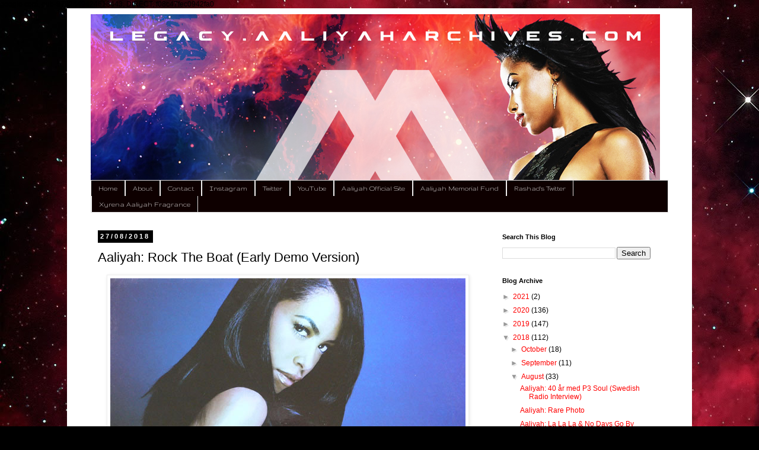

--- FILE ---
content_type: text/html; charset=UTF-8
request_url: https://www.legacy.aaliyaharchives.com/2018/08/aaliyah-rock-boat-early-demo-version.html
body_size: 17484
content:
<!DOCTYPE html>
<html class='v2' dir='ltr' lang='en-GB' xmlns='http://www.w3.org/1999/xhtml' xmlns:b='http://www.google.com/2005/gml/b' xmlns:data='http://www.google.com/2005/gml/data' xmlns:expr='http://www.google.com/2005/gml/expr'>
<head>
<link href='https://www.blogger.com/static/v1/widgets/335934321-css_bundle_v2.css' rel='stylesheet' type='text/css'/>
<meta content='width=1100' name='viewport'/>
<meta content='text/html; charset=UTF-8' http-equiv='Content-Type'/>
<meta content='blogger' name='generator'/>
<link href='https://www.legacy.aaliyaharchives.com/favicon.ico' rel='icon' type='image/x-icon'/>
<link href='https://www.legacy.aaliyaharchives.com/2018/08/aaliyah-rock-boat-early-demo-version.html' rel='canonical'/>
<link rel="alternate" type="application/atom+xml" title="Aaliyah Archives - Atom" href="https://www.legacy.aaliyaharchives.com/feeds/posts/default" />
<link rel="alternate" type="application/rss+xml" title="Aaliyah Archives - RSS" href="https://www.legacy.aaliyaharchives.com/feeds/posts/default?alt=rss" />
<link rel="service.post" type="application/atom+xml" title="Aaliyah Archives - Atom" href="https://www.blogger.com/feeds/8685718516981946830/posts/default" />

<link rel="alternate" type="application/atom+xml" title="Aaliyah Archives - Atom" href="https://www.legacy.aaliyaharchives.com/feeds/5051588959850453847/comments/default" />
<!--Can't find substitution for tag [blog.ieCssRetrofitLinks]-->
<link href='https://blogger.googleusercontent.com/img/b/R29vZ2xl/AVvXsEgQM0YQoBLUQypPzh3Arr_TzEGs_kBljjuv6ye1z9j_JH1vmwFZkPEVC2xRRTF_CUGNwaFgp_Bv8-JAdAcnpUo_Zi3Y4WMiIjLictxIDzWwJSuFhzPfGfnjhTMXQffAwu9mXPbQB7cnCSM/s1600/MV5BMmE0YmMwMzQtZTM1Mi00YjJlLWFiMDEtOTdlNTA4NTIxZThlXkEyXkFqcGdeQXVyODE3MDg1OTE%2540._V1_.jpg' rel='image_src'/>
<meta content='https://www.legacy.aaliyaharchives.com/2018/08/aaliyah-rock-boat-early-demo-version.html' property='og:url'/>
<meta content='Aaliyah: Rock The Boat (Early Demo Version)' property='og:title'/>
<meta content='A fan site dedicated to the life, legacy and memory of Aaliyah Dana Haughton. &quot;The highest, most exalted one, the best&quot;.' property='og:description'/>
<meta content='https://blogger.googleusercontent.com/img/b/R29vZ2xl/AVvXsEgQM0YQoBLUQypPzh3Arr_TzEGs_kBljjuv6ye1z9j_JH1vmwFZkPEVC2xRRTF_CUGNwaFgp_Bv8-JAdAcnpUo_Zi3Y4WMiIjLictxIDzWwJSuFhzPfGfnjhTMXQffAwu9mXPbQB7cnCSM/w1200-h630-p-k-no-nu/MV5BMmE0YmMwMzQtZTM1Mi00YjJlLWFiMDEtOTdlNTA4NTIxZThlXkEyXkFqcGdeQXVyODE3MDg1OTE%2540._V1_.jpg' property='og:image'/>
<title>Aaliyah Archives: Aaliyah: Rock The Boat (Early Demo Version)</title>
<style type='text/css'>@font-face{font-family:'Gruppo';font-style:normal;font-weight:400;font-display:swap;src:url(//fonts.gstatic.com/s/gruppo/v23/WwkfxPmzE06v_ZW1UHrBGoIAUOo5.woff2)format('woff2');unicode-range:U+0100-02BA,U+02BD-02C5,U+02C7-02CC,U+02CE-02D7,U+02DD-02FF,U+0304,U+0308,U+0329,U+1D00-1DBF,U+1E00-1E9F,U+1EF2-1EFF,U+2020,U+20A0-20AB,U+20AD-20C0,U+2113,U+2C60-2C7F,U+A720-A7FF;}@font-face{font-family:'Gruppo';font-style:normal;font-weight:400;font-display:swap;src:url(//fonts.gstatic.com/s/gruppo/v23/WwkfxPmzE06v_ZW1XnrBGoIAUA.woff2)format('woff2');unicode-range:U+0000-00FF,U+0131,U+0152-0153,U+02BB-02BC,U+02C6,U+02DA,U+02DC,U+0304,U+0308,U+0329,U+2000-206F,U+20AC,U+2122,U+2191,U+2193,U+2212,U+2215,U+FEFF,U+FFFD;}</style>
<style id='page-skin-1' type='text/css'><!--
/*
-----------------------------------------------
Blogger Template Style
Name:     Simple
Designer: Blogger
URL:      www.blogger.com
----------------------------------------------- */
/* Variable definitions
====================
<Variable name="keycolor" description="Main Color" type="color" default="#66bbdd"/>
<Group description="Page Text" selector="body">
<Variable name="body.font" description="Font" type="font"
default="normal normal 12px Arial, Tahoma, Helvetica, FreeSans, sans-serif"/>
<Variable name="body.text.color" description="Text Color" type="color" default="#222222"/>
</Group>
<Group description="Backgrounds" selector=".body-fauxcolumns-outer">
<Variable name="body.background.color" description="Outer Background" type="color" default="#66bbdd"/>
<Variable name="content.background.color" description="Main Background" type="color" default="#ffffff"/>
<Variable name="header.background.color" description="Header Background" type="color" default="transparent"/>
</Group>
<Group description="Links" selector=".main-outer">
<Variable name="link.color" description="Link Color" type="color" default="#2288bb"/>
<Variable name="link.visited.color" description="Visited Color" type="color" default="#888888"/>
<Variable name="link.hover.color" description="Hover Color" type="color" default="#33aaff"/>
</Group>
<Group description="Blog Title" selector=".header h1">
<Variable name="header.font" description="Font" type="font"
default="normal normal 60px Arial, Tahoma, Helvetica, FreeSans, sans-serif"/>
<Variable name="header.text.color" description="Title Color" type="color" default="#3399bb" />
</Group>
<Group description="Blog Description" selector=".header .description">
<Variable name="description.text.color" description="Description Color" type="color"
default="#777777" />
</Group>
<Group description="Tabs Text" selector=".tabs-inner .widget li a">
<Variable name="tabs.font" description="Font" type="font"
default="normal normal 14px Arial, Tahoma, Helvetica, FreeSans, sans-serif"/>
<Variable name="tabs.text.color" description="Text Color" type="color" default="#999999"/>
<Variable name="tabs.selected.text.color" description="Selected Color" type="color" default="#000000"/>
</Group>
<Group description="Tabs Background" selector=".tabs-outer .PageList">
<Variable name="tabs.background.color" description="Background Color" type="color" default="#f5f5f5"/>
<Variable name="tabs.selected.background.color" description="Selected Color" type="color" default="#eeeeee"/>
</Group>
<Group description="Post Title" selector="h3.post-title, .comments h4">
<Variable name="post.title.font" description="Font" type="font"
default="normal normal 22px Arial, Tahoma, Helvetica, FreeSans, sans-serif"/>
</Group>
<Group description="Date Header" selector=".date-header">
<Variable name="date.header.color" description="Text Color" type="color"
default="#000000"/>
<Variable name="date.header.background.color" description="Background Color" type="color"
default="transparent"/>
<Variable name="date.header.font" description="Text Font" type="font"
default="normal bold 11px Arial, Tahoma, Helvetica, FreeSans, sans-serif"/>
<Variable name="date.header.padding" description="Date Header Padding" type="string" default="inherit"/>
<Variable name="date.header.letterspacing" description="Date Header Letter Spacing" type="string" default="inherit"/>
<Variable name="date.header.margin" description="Date Header Margin" type="string" default="inherit"/>
</Group>
<Group description="Post Footer" selector=".post-footer">
<Variable name="post.footer.text.color" description="Text Color" type="color" default="#666666"/>
<Variable name="post.footer.background.color" description="Background Color" type="color"
default="#f9f9f9"/>
<Variable name="post.footer.border.color" description="Shadow Color" type="color" default="#eeeeee"/>
</Group>
<Group description="Gadgets" selector="h2">
<Variable name="widget.title.font" description="Title Font" type="font"
default="normal bold 11px Arial, Tahoma, Helvetica, FreeSans, sans-serif"/>
<Variable name="widget.title.text.color" description="Title Color" type="color" default="#000000"/>
<Variable name="widget.alternate.text.color" description="Alternate Color" type="color" default="#999999"/>
</Group>
<Group description="Images" selector=".main-inner">
<Variable name="image.background.color" description="Background Color" type="color" default="#ffffff"/>
<Variable name="image.border.color" description="Border Color" type="color" default="#eeeeee"/>
<Variable name="image.text.color" description="Caption Text Color" type="color" default="#000000"/>
</Group>
<Group description="Accents" selector=".content-inner">
<Variable name="body.rule.color" description="Separator Line Color" type="color" default="#eeeeee"/>
<Variable name="tabs.border.color" description="Tabs Border Color" type="color" default="#ffffff"/>
</Group>
<Variable name="body.background" description="Body Background" type="background"
color="#000000" default="$(color) none repeat scroll top left"/>
<Variable name="body.background.override" description="Body Background Override" type="string" default=""/>
<Variable name="body.background.gradient.cap" description="Body Gradient Cap" type="url"
default="url(https://resources.blogblog.com/blogblog/data/1kt/simple/gradients_light.png)"/>
<Variable name="body.background.gradient.tile" description="Body Gradient Tile" type="url"
default="url(https://resources.blogblog.com/blogblog/data/1kt/simple/body_gradient_tile_light.png)"/>
<Variable name="content.background.color.selector" description="Content Background Color Selector" type="string" default=".content-inner"/>
<Variable name="content.padding" description="Content Padding" type="length" default="10px" min="0" max="100px"/>
<Variable name="content.padding.horizontal" description="Content Horizontal Padding" type="length" default="10px" min="0" max="100px"/>
<Variable name="content.shadow.spread" description="Content Shadow Spread" type="length" default="40px" min="0" max="100px"/>
<Variable name="content.shadow.spread.webkit" description="Content Shadow Spread (WebKit)" type="length" default="5px" min="0" max="100px"/>
<Variable name="content.shadow.spread.ie" description="Content Shadow Spread (IE)" type="length" default="10px" min="0" max="100px"/>
<Variable name="main.border.width" description="Main Border Width" type="length" default="0" min="0" max="10px"/>
<Variable name="header.background.gradient" description="Header Gradient" type="url" default="none"/>
<Variable name="header.shadow.offset.left" description="Header Shadow Offset Left" type="length" default="-1px" min="-50px" max="50px"/>
<Variable name="header.shadow.offset.top" description="Header Shadow Offset Top" type="length" default="-1px" min="-50px" max="50px"/>
<Variable name="header.shadow.spread" description="Header Shadow Spread" type="length" default="1px" min="0" max="100px"/>
<Variable name="header.padding" description="Header Padding" type="length" default="30px" min="0" max="100px"/>
<Variable name="header.border.size" description="Header Border Size" type="length" default="1px" min="0" max="10px"/>
<Variable name="header.bottom.border.size" description="Header Bottom Border Size" type="length" default="1px" min="0" max="10px"/>
<Variable name="header.border.horizontalsize" description="Header Horizontal Border Size" type="length" default="0" min="0" max="10px"/>
<Variable name="description.text.size" description="Description Text Size" type="string" default="140%"/>
<Variable name="tabs.margin.top" description="Tabs Margin Top" type="length" default="0" min="0" max="100px"/>
<Variable name="tabs.margin.side" description="Tabs Side Margin" type="length" default="30px" min="0" max="100px"/>
<Variable name="tabs.background.gradient" description="Tabs Background Gradient" type="url"
default="url(https://resources.blogblog.com/blogblog/data/1kt/simple/gradients_light.png)"/>
<Variable name="tabs.border.width" description="Tabs Border Width" type="length" default="1px" min="0" max="10px"/>
<Variable name="tabs.bevel.border.width" description="Tabs Bevel Border Width" type="length" default="1px" min="0" max="10px"/>
<Variable name="post.margin.bottom" description="Post Bottom Margin" type="length" default="25px" min="0" max="100px"/>
<Variable name="image.border.small.size" description="Image Border Small Size" type="length" default="2px" min="0" max="10px"/>
<Variable name="image.border.large.size" description="Image Border Large Size" type="length" default="5px" min="0" max="10px"/>
<Variable name="page.width.selector" description="Page Width Selector" type="string" default=".region-inner"/>
<Variable name="page.width" description="Page Width" type="string" default="auto"/>
<Variable name="main.section.margin" description="Main Section Margin" type="length" default="15px" min="0" max="100px"/>
<Variable name="main.padding" description="Main Padding" type="length" default="15px" min="0" max="100px"/>
<Variable name="main.padding.top" description="Main Padding Top" type="length" default="30px" min="0" max="100px"/>
<Variable name="main.padding.bottom" description="Main Padding Bottom" type="length" default="30px" min="0" max="100px"/>
<Variable name="paging.background"
color="#ffffff"
description="Background of blog paging area" type="background"
default="transparent none no-repeat scroll top center"/>
<Variable name="footer.bevel" description="Bevel border length of footer" type="length" default="0" min="0" max="10px"/>
<Variable name="mobile.background.overlay" description="Mobile Background Overlay" type="string"
default="transparent none repeat scroll top left"/>
<Variable name="mobile.background.size" description="Mobile Background Size" type="string" default="auto"/>
<Variable name="mobile.button.color" description="Mobile Button Color" type="color" default="#ffffff" />
<Variable name="startSide" description="Side where text starts in blog language" type="automatic" default="left"/>
<Variable name="endSide" description="Side where text ends in blog language" type="automatic" default="right"/>
*/
/* Content
----------------------------------------------- */
body {
font: normal normal 12px Verdana, Geneva, sans-serif;
color: #000000;
background: #000000 url(//3.bp.blogspot.com/-ATpU_4dzoMw/WPD-tjwS-JI/AAAAAAAAHHs/mTiP5STEo08UcuhX3VsPDvXJ_0DfQXbVwCK4B/s0/red-nebula-desktop-background.jpg) repeat scroll top left;
padding: 0 0 0 0;
}
html body .region-inner {
min-width: 0;
max-width: 100%;
width: auto;
}
h2 {
font-size: 22px;
}
a:link {
text-decoration:none;
color: #ff0000;
}
a:visited {
text-decoration:none;
color: #888888;
}
a:hover {
text-decoration:underline;
color: #999999;
}
.body-fauxcolumn-outer .fauxcolumn-inner {
background: transparent none repeat scroll top left;
_background-image: none;
}
.body-fauxcolumn-outer .cap-top {
position: absolute;
z-index: 1;
height: 400px;
width: 100%;
}
.body-fauxcolumn-outer .cap-top .cap-left {
width: 100%;
background: transparent none repeat-x scroll top left;
_background-image: none;
}
.content-outer {
-moz-box-shadow: 0 0 0 rgba(0, 0, 0, .15);
-webkit-box-shadow: 0 0 0 rgba(0, 0, 0, .15);
-goog-ms-box-shadow: 0 0 0 #333333;
box-shadow: 0 0 0 rgba(0, 0, 0, .15);
margin-bottom: 1px;
}
.content-inner {
padding: 10px 40px;
}
.content-inner {
background-color: #ffffff;
}
/* Header
----------------------------------------------- */
.header-outer {
background: transparent none repeat-x scroll 0 -400px;
_background-image: none;
}
.Header h1 {
font: normal normal 40px 'Trebuchet MS',Trebuchet,Verdana,sans-serif;
color: #000000;
text-shadow: 0 0 0 rgba(0, 0, 0, .2);
}
.Header h1 a {
color: #000000;
}
.Header .description {
font-size: 18px;
color: #000000;
}
.header-inner .Header .titlewrapper {
padding: 22px 0;
}
.header-inner .Header .descriptionwrapper {
padding: 0 0;
}
/* Tabs
----------------------------------------------- */
.tabs-inner .section:first-child {
border-top: 0 solid #dddddd;
}
.tabs-inner .section:first-child ul {
margin-top: -1px;
border-top: 1px solid #dddddd;
border-left: 1px solid #dddddd;
border-right: 1px solid #dddddd;
}
.tabs-inner .widget ul {
background: #0e0000 none repeat-x scroll 0 -800px;
_background-image: none;
border-bottom: 1px solid #dddddd;
margin-top: 0;
margin-left: -30px;
margin-right: -30px;
}
.tabs-inner .widget li a {
display: inline-block;
padding: .6em 1em;
font: normal normal 12px Gruppo;
color: #ffffff;
border-left: 1px solid #ffffff;
border-right: 1px solid #dddddd;
}
.tabs-inner .widget li:first-child a {
border-left: none;
}
.tabs-inner .widget li.selected a, .tabs-inner .widget li a:hover {
color: #ffffff;
background-color: #cc0000;
text-decoration: none;
}
/* Columns
----------------------------------------------- */
.main-outer {
border-top: 0 solid #ffffff;
}
.fauxcolumn-left-outer .fauxcolumn-inner {
border-right: 1px solid #ffffff;
}
.fauxcolumn-right-outer .fauxcolumn-inner {
border-left: 1px solid #ffffff;
}
/* Headings
----------------------------------------------- */
div.widget > h2,
div.widget h2.title {
margin: 0 0 1em 0;
font: normal bold 11px 'Trebuchet MS',Trebuchet,Verdana,sans-serif;
color: #000000;
}
/* Widgets
----------------------------------------------- */
.widget .zippy {
color: #999999;
text-shadow: 2px 2px 1px rgba(0, 0, 0, .1);
}
.widget .popular-posts ul {
list-style: none;
}
/* Posts
----------------------------------------------- */
h2.date-header {
font: normal bold 11px Arial, Tahoma, Helvetica, FreeSans, sans-serif;
}
.date-header span {
background-color: #000000;
color: #ffffff;
padding: 0.4em;
letter-spacing: 3px;
margin: inherit;
}
.main-inner {
padding-top: 35px;
padding-bottom: 65px;
}
.main-inner .column-center-inner {
padding: 0 0;
}
.main-inner .column-center-inner .section {
margin: 0 1em;
}
.post {
margin: 0 0 45px 0;
}
h3.post-title, .comments h4 {
font: normal normal 22px Verdana, Geneva, sans-serif;
margin: .75em 0 0;
}
.post-body {
font-size: 110%;
line-height: 1.4;
position: relative;
}
.post-body img, .post-body .tr-caption-container, .Profile img, .Image img,
.BlogList .item-thumbnail img {
padding: 2px;
background: #ffffff;
border: 1px solid #eeeeee;
-moz-box-shadow: 1px 1px 5px rgba(0, 0, 0, .1);
-webkit-box-shadow: 1px 1px 5px rgba(0, 0, 0, .1);
box-shadow: 1px 1px 5px rgba(0, 0, 0, .1);
}
.post-body img, .post-body .tr-caption-container {
padding: 5px;
}
.post-body .tr-caption-container {
color: #666666;
}
.post-body .tr-caption-container img {
padding: 0;
background: transparent;
border: none;
-moz-box-shadow: 0 0 0 rgba(0, 0, 0, .1);
-webkit-box-shadow: 0 0 0 rgba(0, 0, 0, .1);
box-shadow: 0 0 0 rgba(0, 0, 0, .1);
}
.post-header {
margin: 0 0 1.5em;
line-height: 1.6;
font-size: 90%;
}
.post-footer {
margin: 20px -2px 0;
padding: 5px 10px;
color: #666666;
background-color: #eeeeee;
border-bottom: 1px solid #eeeeee;
line-height: 1.6;
font-size: 90%;
}
#comments .comment-author {
padding-top: 1.5em;
border-top: 1px solid #ffffff;
background-position: 0 1.5em;
}
#comments .comment-author:first-child {
padding-top: 0;
border-top: none;
}
.avatar-image-container {
margin: .2em 0 0;
}
#comments .avatar-image-container img {
border: 1px solid #eeeeee;
}
/* Comments
----------------------------------------------- */
.comments .comments-content .icon.blog-author {
background-repeat: no-repeat;
background-image: url([data-uri]);
}
.comments .comments-content .loadmore a {
border-top: 1px solid #999999;
border-bottom: 1px solid #999999;
}
.comments .comment-thread.inline-thread {
background-color: #eeeeee;
}
.comments .continue {
border-top: 2px solid #999999;
}
/* Accents
---------------------------------------------- */
.section-columns td.columns-cell {
border-left: 1px solid #ffffff;
}
.blog-pager {
background: transparent url(//www.blogblog.com/1kt/simple/paging_dot.png) repeat-x scroll top center;
}
.blog-pager-older-link, .home-link,
.blog-pager-newer-link {
background-color: #ffffff;
padding: 5px;
}
.footer-outer {
border-top: 1px dashed #bbbbbb;
}
/* Mobile
----------------------------------------------- */
body.mobile  {
background-size: auto;
}
.mobile .body-fauxcolumn-outer {
background: transparent none repeat scroll top left;
}
.mobile .body-fauxcolumn-outer .cap-top {
background-size: 100% auto;
}
.mobile .content-outer {
-webkit-box-shadow: 0 0 3px rgba(0, 0, 0, .15);
box-shadow: 0 0 3px rgba(0, 0, 0, .15);
}
.mobile .tabs-inner .widget ul {
margin-left: 0;
margin-right: 0;
}
.mobile .post {
margin: 0;
}
.mobile .main-inner .column-center-inner .section {
margin: 0;
}
.mobile .date-header span {
padding: 0.1em 10px;
margin: 0 -10px;
}
.mobile h3.post-title {
margin: 0;
}
.mobile .blog-pager {
background: transparent none no-repeat scroll top center;
}
.mobile .footer-outer {
border-top: none;
}
.mobile .main-inner, .mobile .footer-inner {
background-color: #ffffff;
}
.mobile-index-contents {
color: #000000;
}
.mobile-link-button {
background-color: #ff0000;
}
.mobile-link-button a:link, .mobile-link-button a:visited {
color: #ffffff;
}
.mobile .tabs-inner .section:first-child {
border-top: none;
}
.mobile .tabs-inner .PageList .widget-content {
background-color: #cc0000;
color: #ffffff;
border-top: 1px solid #dddddd;
border-bottom: 1px solid #dddddd;
}
.mobile .tabs-inner .PageList .widget-content .pagelist-arrow {
border-left: 1px solid #dddddd;
}
google.com, pub-9792449424618443, DIRECT, f08c47fec0942fa0
--></style>
<style id='template-skin-1' type='text/css'><!--
body {
min-width: 1054px;
}
.content-outer, .content-fauxcolumn-outer, .region-inner {
min-width: 1054px;
max-width: 1054px;
_width: 1054px;
}
.main-inner .columns {
padding-left: 0;
padding-right: 310px;
}
.main-inner .fauxcolumn-center-outer {
left: 0;
right: 310px;
/* IE6 does not respect left and right together */
_width: expression(this.parentNode.offsetWidth -
parseInt("0") -
parseInt("310px") + 'px');
}
.main-inner .fauxcolumn-left-outer {
width: 0;
}
.main-inner .fauxcolumn-right-outer {
width: 310px;
}
.main-inner .column-left-outer {
width: 0;
right: 100%;
margin-left: -0;
}
.main-inner .column-right-outer {
width: 310px;
margin-right: -310px;
}
#layout {
min-width: 0;
}
#layout .content-outer {
min-width: 0;
width: 800px;
}
#layout .region-inner {
min-width: 0;
width: auto;
}
body#layout div.add_widget {
padding: 8px;
}
body#layout div.add_widget a {
margin-left: 32px;
}
--></style>
<style>
    body {background-image:url(\/\/3.bp.blogspot.com\/-ATpU_4dzoMw\/WPD-tjwS-JI\/AAAAAAAAHHs\/mTiP5STEo08UcuhX3VsPDvXJ_0DfQXbVwCK4B\/s0\/red-nebula-desktop-background.jpg);}
    
@media (max-width: 200px) { body {background-image:url(\/\/3.bp.blogspot.com\/-ATpU_4dzoMw\/WPD-tjwS-JI\/AAAAAAAAHHs\/mTiP5STEo08UcuhX3VsPDvXJ_0DfQXbVwCK4B\/w200\/red-nebula-desktop-background.jpg);}}
@media (max-width: 400px) and (min-width: 201px) { body {background-image:url(\/\/3.bp.blogspot.com\/-ATpU_4dzoMw\/WPD-tjwS-JI\/AAAAAAAAHHs\/mTiP5STEo08UcuhX3VsPDvXJ_0DfQXbVwCK4B\/w400\/red-nebula-desktop-background.jpg);}}
@media (max-width: 800px) and (min-width: 401px) { body {background-image:url(\/\/3.bp.blogspot.com\/-ATpU_4dzoMw\/WPD-tjwS-JI\/AAAAAAAAHHs\/mTiP5STEo08UcuhX3VsPDvXJ_0DfQXbVwCK4B\/w800\/red-nebula-desktop-background.jpg);}}
@media (max-width: 1200px) and (min-width: 801px) { body {background-image:url(\/\/3.bp.blogspot.com\/-ATpU_4dzoMw\/WPD-tjwS-JI\/AAAAAAAAHHs\/mTiP5STEo08UcuhX3VsPDvXJ_0DfQXbVwCK4B\/w1200\/red-nebula-desktop-background.jpg);}}
/* Last tag covers anything over one higher than the previous max-size cap. */
@media (min-width: 1201px) { body {background-image:url(\/\/3.bp.blogspot.com\/-ATpU_4dzoMw\/WPD-tjwS-JI\/AAAAAAAAHHs\/mTiP5STEo08UcuhX3VsPDvXJ_0DfQXbVwCK4B\/w1600\/red-nebula-desktop-background.jpg);}}
  </style>

  google.com, pub-9792449424618443, DIRECT, f08c47fec0942fa0<link href='https://www.blogger.com/dyn-css/authorization.css?targetBlogID=8685718516981946830&amp;zx=520c9928-7932-406f-b12b-0d71dcc5433e' media='none' onload='if(media!=&#39;all&#39;)media=&#39;all&#39;' rel='stylesheet'/><noscript><link href='https://www.blogger.com/dyn-css/authorization.css?targetBlogID=8685718516981946830&amp;zx=520c9928-7932-406f-b12b-0d71dcc5433e' rel='stylesheet'/></noscript>
<meta name='google-adsense-platform-account' content='ca-host-pub-1556223355139109'/>
<meta name='google-adsense-platform-domain' content='blogspot.com'/>

<!-- data-ad-client=ca-pub-9792449424618443 -->

</head>
<body class='loading'>
<div class='body-fauxcolumns'>
<div class='fauxcolumn-outer body-fauxcolumn-outer'>
<div class='cap-top'>
<div class='cap-left'></div>
<div class='cap-right'></div>
</div>
<div class='fauxborder-left'>
<div class='fauxborder-right'></div>
<div class='fauxcolumn-inner'>
</div>
</div>
<div class='cap-bottom'>
<div class='cap-left'></div>
<div class='cap-right'></div>
</div>
</div>
</div>
<div class='content'>
<div class='content-fauxcolumns'>
<div class='fauxcolumn-outer content-fauxcolumn-outer'>
<div class='cap-top'>
<div class='cap-left'></div>
<div class='cap-right'></div>
</div>
<div class='fauxborder-left'>
<div class='fauxborder-right'></div>
<div class='fauxcolumn-inner'>
</div>
</div>
<div class='cap-bottom'>
<div class='cap-left'></div>
<div class='cap-right'></div>
</div>
</div>
</div>
<div class='content-outer'>
<div class='content-cap-top cap-top'>
<div class='cap-left'></div>
<div class='cap-right'></div>
</div>
<div class='fauxborder-left content-fauxborder-left'>
<div class='fauxborder-right content-fauxborder-right'></div>
<div class='content-inner'>
<header>
<div class='header-outer'>
<div class='header-cap-top cap-top'>
<div class='cap-left'></div>
<div class='cap-right'></div>
</div>
<div class='fauxborder-left header-fauxborder-left'>
<div class='fauxborder-right header-fauxborder-right'></div>
<div class='region-inner header-inner'>
<div class='header section' id='header' name='Header'><div class='widget Header' data-version='1' id='Header1'>
<div id='header-inner'>
<a href='https://www.legacy.aaliyaharchives.com/' style='display: block'>
<img alt='Aaliyah Archives' height='281px; ' id='Header1_headerimg' src='https://blogger.googleusercontent.com/img/b/R29vZ2xl/AVvXsEjnqaW9Jxuo9fRWrIZjkS8fq9mAVEWb4maoydUI0nY0k25D55s5825LPQguRufSRMxZCrfDj6DpOt4klyoI1y2B4pkEBhvZbhNKAjY3T49OrVR6wLbXjgVGJahOd0ihJwNDtjHZCDORTwk/s1600/LAA+02.jpg' style='display: block' width='960px; '/>
</a>
</div>
</div></div>
</div>
</div>
<div class='header-cap-bottom cap-bottom'>
<div class='cap-left'></div>
<div class='cap-right'></div>
</div>
</div>
</header>
<div class='tabs-outer'>
<div class='tabs-cap-top cap-top'>
<div class='cap-left'></div>
<div class='cap-right'></div>
</div>
<div class='fauxborder-left tabs-fauxborder-left'>
<div class='fauxborder-right tabs-fauxborder-right'></div>
<div class='region-inner tabs-inner'>
<div class='tabs section' id='crosscol' name='Cross-column'><div class='widget PageList' data-version='1' id='PageList2'>
<div class='widget-content'>
<ul>
<li>
<a href='https://www.aaliyaharchives.com/'>Home</a>
</li>
<li>
<a href='https://theaaliyaharchives.blogspot.co.uk/2013/07/welcome.html'>About</a>
</li>
<li>
<a href='https://theaaliyaharchives.blogspot.co.uk/p/contact.html'>Contact</a>
</li>
<li>
<a href='https://instagram.com/aaliyah_archives/'>Instagram</a>
</li>
<li>
<a href='https://twitter.com/AaliyahArchives'>Twitter</a>
</li>
<li>
<a href='https://www.youtube.com/aaliyaharchives'>YouTube</a>
</li>
<li>
<a href='https://www.aaliyah.com/'>Aaliyah Official Site</a>
</li>
<li>
<a href='https://www.aaliyah.com/community/charities.html'>Aaliyah Memorial Fund</a>
</li>
<li>
<a href='https://twitter.com/RAD_6'>Rashad's Twitter</a>
</li>
<li>
<a href='https://xyrena.com/?s=aaliyah&post_type=product'>Xyrena Aaliyah Fragrance</a>
</li>
</ul>
<div class='clear'></div>
</div>
</div></div>
<div class='tabs no-items section' id='crosscol-overflow' name='Cross-Column 2'></div>
</div>
</div>
<div class='tabs-cap-bottom cap-bottom'>
<div class='cap-left'></div>
<div class='cap-right'></div>
</div>
</div>
<div class='main-outer'>
<div class='main-cap-top cap-top'>
<div class='cap-left'></div>
<div class='cap-right'></div>
</div>
<div class='fauxborder-left main-fauxborder-left'>
<div class='fauxborder-right main-fauxborder-right'></div>
<div class='region-inner main-inner'>
<div class='columns fauxcolumns'>
<div class='fauxcolumn-outer fauxcolumn-center-outer'>
<div class='cap-top'>
<div class='cap-left'></div>
<div class='cap-right'></div>
</div>
<div class='fauxborder-left'>
<div class='fauxborder-right'></div>
<div class='fauxcolumn-inner'>
</div>
</div>
<div class='cap-bottom'>
<div class='cap-left'></div>
<div class='cap-right'></div>
</div>
</div>
<div class='fauxcolumn-outer fauxcolumn-left-outer'>
<div class='cap-top'>
<div class='cap-left'></div>
<div class='cap-right'></div>
</div>
<div class='fauxborder-left'>
<div class='fauxborder-right'></div>
<div class='fauxcolumn-inner'>
</div>
</div>
<div class='cap-bottom'>
<div class='cap-left'></div>
<div class='cap-right'></div>
</div>
</div>
<div class='fauxcolumn-outer fauxcolumn-right-outer'>
<div class='cap-top'>
<div class='cap-left'></div>
<div class='cap-right'></div>
</div>
<div class='fauxborder-left'>
<div class='fauxborder-right'></div>
<div class='fauxcolumn-inner'>
</div>
</div>
<div class='cap-bottom'>
<div class='cap-left'></div>
<div class='cap-right'></div>
</div>
</div>
<!-- corrects IE6 width calculation -->
<div class='columns-inner'>
<div class='column-center-outer'>
<div class='column-center-inner'>
<div class='main section' id='main' name='Main'><div class='widget Blog' data-version='1' id='Blog1'>
<div class='blog-posts hfeed'>

          <div class="date-outer">
        
<h2 class='date-header'><span>27/08/2018</span></h2>

          <div class="date-posts">
        
<div class='post-outer'>
<div class='post hentry uncustomized-post-template' itemprop='blogPost' itemscope='itemscope' itemtype='http://schema.org/BlogPosting'>
<meta content='https://blogger.googleusercontent.com/img/b/R29vZ2xl/AVvXsEgQM0YQoBLUQypPzh3Arr_TzEGs_kBljjuv6ye1z9j_JH1vmwFZkPEVC2xRRTF_CUGNwaFgp_Bv8-JAdAcnpUo_Zi3Y4WMiIjLictxIDzWwJSuFhzPfGfnjhTMXQffAwu9mXPbQB7cnCSM/s1600/MV5BMmE0YmMwMzQtZTM1Mi00YjJlLWFiMDEtOTdlNTA4NTIxZThlXkEyXkFqcGdeQXVyODE3MDg1OTE%2540._V1_.jpg' itemprop='image_url'/>
<meta content='8685718516981946830' itemprop='blogId'/>
<meta content='5051588959850453847' itemprop='postId'/>
<a name='5051588959850453847'></a>
<h3 class='post-title entry-title' itemprop='name'>
Aaliyah: Rock The Boat (Early Demo Version)
</h3>
<div class='post-header'>
<div class='post-header-line-1'></div>
</div>
<div class='post-body entry-content' id='post-body-5051588959850453847' itemprop='description articleBody'>
<div class="separator" style="clear: both; text-align: center;">
<a href="https://blogger.googleusercontent.com/img/b/R29vZ2xl/AVvXsEgQM0YQoBLUQypPzh3Arr_TzEGs_kBljjuv6ye1z9j_JH1vmwFZkPEVC2xRRTF_CUGNwaFgp_Bv8-JAdAcnpUo_Zi3Y4WMiIjLictxIDzWwJSuFhzPfGfnjhTMXQffAwu9mXPbQB7cnCSM/s1600/MV5BMmE0YmMwMzQtZTM1Mi00YjJlLWFiMDEtOTdlNTA4NTIxZThlXkEyXkFqcGdeQXVyODE3MDg1OTE%2540._V1_.jpg" imageanchor="1" style="margin-left: 1em; margin-right: 1em;"><img border="0" src="https://blogger.googleusercontent.com/img/b/R29vZ2xl/AVvXsEgQM0YQoBLUQypPzh3Arr_TzEGs_kBljjuv6ye1z9j_JH1vmwFZkPEVC2xRRTF_CUGNwaFgp_Bv8-JAdAcnpUo_Zi3Y4WMiIjLictxIDzWwJSuFhzPfGfnjhTMXQffAwu9mXPbQB7cnCSM/s1600/MV5BMmE0YmMwMzQtZTM1Mi00YjJlLWFiMDEtOTdlNTA4NTIxZThlXkEyXkFqcGdeQXVyODE3MDg1OTE%2540._V1_.jpg" /></a></div>
<div class="separator" style="clear: both; text-align: center;">
<br /></div>
<div class="separator" style="clear: both; text-align: left;">
<span style="background-color: white;"><span style="font-family: Verdana, sans-serif;">🔁 via <b>@staticmajor_:</b> <i><span style="color: red;">&#8220;#aaliyah&nbsp;n&nbsp;#staticmajor&nbsp;Rock the boat EARRRLYYY Version&nbsp;@ericseats&nbsp;@raptracks #keybeats&#8221; </span></i>| Those vocals though! 😍😍😍&#10084;&nbsp;</span></span></div>
<div style='clear: both;'></div>
</div>
<div class='post-footer'>
<div class='post-footer-line post-footer-line-1'>
<span class='post-author vcard'>
Posted by
<span class='fn' itemprop='author' itemscope='itemscope' itemtype='http://schema.org/Person'>
<meta content='https://www.blogger.com/profile/18093702165899682611' itemprop='url'/>
<a class='g-profile' href='https://www.blogger.com/profile/18093702165899682611' rel='author' title='author profile'>
<span itemprop='name'>Aaliyah Archives</span>
</a>
</span>
</span>
<span class='post-timestamp'>
at
<meta content='https://www.legacy.aaliyaharchives.com/2018/08/aaliyah-rock-boat-early-demo-version.html' itemprop='url'/>
<a class='timestamp-link' href='https://www.legacy.aaliyaharchives.com/2018/08/aaliyah-rock-boat-early-demo-version.html' rel='bookmark' title='permanent link'><abbr class='published' itemprop='datePublished' title='2018-08-27T00:07:00+01:00'>27/08/2018</abbr></a>
</span>
<span class='reaction-buttons'>
</span>
<span class='post-comment-link'>
</span>
<span class='post-backlinks post-comment-link'>
</span>
<span class='post-icons'>
<span class='item-action'>
<a href='https://www.blogger.com/email-post/8685718516981946830/5051588959850453847' title='Email Post'>
<img alt='' class='icon-action' height='13' src='https://resources.blogblog.com/img/icon18_email.gif' width='18'/>
</a>
</span>
<span class='item-control blog-admin pid-124342147'>
<a href='https://www.blogger.com/post-edit.g?blogID=8685718516981946830&postID=5051588959850453847&from=pencil' title='Edit Post'>
<img alt='' class='icon-action' height='18' src='https://resources.blogblog.com/img/icon18_edit_allbkg.gif' width='18'/>
</a>
</span>
</span>
<div class='post-share-buttons goog-inline-block'>
<a class='goog-inline-block share-button sb-email' href='https://www.blogger.com/share-post.g?blogID=8685718516981946830&postID=5051588959850453847&target=email' target='_blank' title='Email This'><span class='share-button-link-text'>Email This</span></a><a class='goog-inline-block share-button sb-blog' href='https://www.blogger.com/share-post.g?blogID=8685718516981946830&postID=5051588959850453847&target=blog' onclick='window.open(this.href, "_blank", "height=270,width=475"); return false;' target='_blank' title='BlogThis!'><span class='share-button-link-text'>BlogThis!</span></a><a class='goog-inline-block share-button sb-twitter' href='https://www.blogger.com/share-post.g?blogID=8685718516981946830&postID=5051588959850453847&target=twitter' target='_blank' title='Share to X'><span class='share-button-link-text'>Share to X</span></a><a class='goog-inline-block share-button sb-facebook' href='https://www.blogger.com/share-post.g?blogID=8685718516981946830&postID=5051588959850453847&target=facebook' onclick='window.open(this.href, "_blank", "height=430,width=640"); return false;' target='_blank' title='Share to Facebook'><span class='share-button-link-text'>Share to Facebook</span></a><a class='goog-inline-block share-button sb-pinterest' href='https://www.blogger.com/share-post.g?blogID=8685718516981946830&postID=5051588959850453847&target=pinterest' target='_blank' title='Share to Pinterest'><span class='share-button-link-text'>Share to Pinterest</span></a>
</div>
</div>
<div class='post-footer-line post-footer-line-2'>
<span class='post-labels'>
Labels:
<a href='https://www.legacy.aaliyaharchives.com/search/label/%23Team%20Aaliyah' rel='tag'>#Team Aaliyah</a>,
<a href='https://www.legacy.aaliyaharchives.com/search/label/Aaliyah' rel='tag'>Aaliyah</a>,
<a href='https://www.legacy.aaliyaharchives.com/search/label/Aaliyah%20Archives' rel='tag'>Aaliyah Archives</a>,
<a href='https://www.legacy.aaliyaharchives.com/search/label/Aaliyah%3A%2017th%20Death%20Anniversary' rel='tag'>Aaliyah: 17th Death Anniversary</a>,
<a href='https://www.legacy.aaliyaharchives.com/search/label/Eric%20Seats' rel='tag'>Eric Seats</a>,
<a href='https://www.legacy.aaliyaharchives.com/search/label/Instagram' rel='tag'>Instagram</a>,
<a href='https://www.legacy.aaliyaharchives.com/search/label/Key%20Beats' rel='tag'>Key Beats</a>,
<a href='https://www.legacy.aaliyaharchives.com/search/label/Rapture%20Stewart' rel='tag'>Rapture Stewart</a>,
<a href='https://www.legacy.aaliyaharchives.com/search/label/Rare' rel='tag'>Rare</a>,
<a href='https://www.legacy.aaliyaharchives.com/search/label/Rare%20Photos' rel='tag'>Rare Photos</a>,
<a href='https://www.legacy.aaliyaharchives.com/search/label/Rock%20The%20Boat' rel='tag'>Rock The Boat</a>,
<a href='https://www.legacy.aaliyaharchives.com/search/label/Static%20Major' rel='tag'>Static Major</a>,
<a href='https://www.legacy.aaliyaharchives.com/search/label/The%20Red%20Album' rel='tag'>The Red Album</a>
</span>
</div>
<div class='post-footer-line post-footer-line-3'>
<span class='post-location'>
</span>
</div>
</div>
</div>
<div class='comments' id='comments'>
<a name='comments'></a>
<h4>No comments:</h4>
<div id='Blog1_comments-block-wrapper'>
<dl class='avatar-comment-indent' id='comments-block'>
</dl>
</div>
<p class='comment-footer'>
<div class='comment-form'>
<a name='comment-form'></a>
<h4 id='comment-post-message'>Post a Comment</h4>
<p>
</p>
<a href='https://www.blogger.com/comment/frame/8685718516981946830?po=5051588959850453847&hl=en-GB&saa=85391&origin=https://www.legacy.aaliyaharchives.com' id='comment-editor-src'></a>
<iframe allowtransparency='true' class='blogger-iframe-colorize blogger-comment-from-post' frameborder='0' height='410px' id='comment-editor' name='comment-editor' src='' width='100%'></iframe>
<script src='https://www.blogger.com/static/v1/jsbin/2830521187-comment_from_post_iframe.js' type='text/javascript'></script>
<script type='text/javascript'>
      BLOG_CMT_createIframe('https://www.blogger.com/rpc_relay.html');
    </script>
</div>
</p>
</div>
</div>
<div class='inline-ad'>
<script async src="https://pagead2.googlesyndication.com/pagead/js/adsbygoogle.js"></script>
<!-- theaaliyaharchives_main_Blog1_1x1_as -->
<ins class="adsbygoogle"
     style="display:block"
     data-ad-client="ca-pub-9792449424618443"
     data-ad-host="ca-host-pub-1556223355139109"
     data-ad-slot="7299444636"
     data-ad-format="auto"
     data-full-width-responsive="true"></ins>
<script>
(adsbygoogle = window.adsbygoogle || []).push({});
</script>
</div>

        </div></div>
      
</div>
<div class='blog-pager' id='blog-pager'>
<span id='blog-pager-newer-link'>
<a class='blog-pager-newer-link' href='https://www.legacy.aaliyaharchives.com/2018/08/aaliyah-rare-photo_27.html' id='Blog1_blog-pager-newer-link' title='Newer Post'>Newer Post</a>
</span>
<span id='blog-pager-older-link'>
<a class='blog-pager-older-link' href='https://www.legacy.aaliyaharchives.com/2018/08/aaliyah-teen-choice-awards-2000-rare.html' id='Blog1_blog-pager-older-link' title='Older Post'>Older Post</a>
</span>
<a class='home-link' href='https://www.legacy.aaliyaharchives.com/'>Home</a>
</div>
<div class='clear'></div>
<div class='post-feeds'>
<div class='feed-links'>
Subscribe to:
<a class='feed-link' href='https://www.legacy.aaliyaharchives.com/feeds/5051588959850453847/comments/default' target='_blank' type='application/atom+xml'>Post Comments (Atom)</a>
</div>
</div>
</div></div>
</div>
</div>
<div class='column-left-outer'>
<div class='column-left-inner'>
<aside>
<div class='sidebar section' id='sidebar-left-1'><div class='widget AdSense' data-version='1' id='AdSense2'>
<div class='widget-content'>
<script async src="https://pagead2.googlesyndication.com/pagead/js/adsbygoogle.js"></script>
<!-- theaaliyaharchives_sidebar-left-1_AdSense2_1x1_as -->
<ins class="adsbygoogle"
     style="display:block"
     data-ad-client="ca-pub-9792449424618443"
     data-ad-host="ca-host-pub-1556223355139109"
     data-ad-slot="5986362964"
     data-ad-format="auto"
     data-full-width-responsive="true"></ins>
<script>
(adsbygoogle = window.adsbygoogle || []).push({});
</script>
<div class='clear'></div>
</div>
</div></div>
</aside>
</div>
</div>
<div class='column-right-outer'>
<div class='column-right-inner'>
<aside>
<div class='sidebar section' id='sidebar-right-1'><div class='widget BlogSearch' data-version='1' id='BlogSearch1'>
<h2 class='title'>Search This Blog</h2>
<div class='widget-content'>
<div id='BlogSearch1_form'>
<form action='https://www.legacy.aaliyaharchives.com/search' class='gsc-search-box' target='_top'>
<table cellpadding='0' cellspacing='0' class='gsc-search-box'>
<tbody>
<tr>
<td class='gsc-input'>
<input autocomplete='off' class='gsc-input' name='q' size='10' title='search' type='text' value=''/>
</td>
<td class='gsc-search-button'>
<input class='gsc-search-button' title='search' type='submit' value='Search'/>
</td>
</tr>
</tbody>
</table>
</form>
</div>
</div>
<div class='clear'></div>
</div><div class='widget BlogArchive' data-version='1' id='BlogArchive1'>
<h2>Blog Archive</h2>
<div class='widget-content'>
<div id='ArchiveList'>
<div id='BlogArchive1_ArchiveList'>
<ul class='hierarchy'>
<li class='archivedate collapsed'>
<a class='toggle' href='javascript:void(0)'>
<span class='zippy'>

        &#9658;&#160;
      
</span>
</a>
<a class='post-count-link' href='https://www.legacy.aaliyaharchives.com/2021/'>
2021
</a>
<span class='post-count' dir='ltr'>(2)</span>
<ul class='hierarchy'>
<li class='archivedate collapsed'>
<a class='toggle' href='javascript:void(0)'>
<span class='zippy'>

        &#9658;&#160;
      
</span>
</a>
<a class='post-count-link' href='https://www.legacy.aaliyaharchives.com/2021/01/'>
January
</a>
<span class='post-count' dir='ltr'>(2)</span>
</li>
</ul>
</li>
</ul>
<ul class='hierarchy'>
<li class='archivedate collapsed'>
<a class='toggle' href='javascript:void(0)'>
<span class='zippy'>

        &#9658;&#160;
      
</span>
</a>
<a class='post-count-link' href='https://www.legacy.aaliyaharchives.com/2020/'>
2020
</a>
<span class='post-count' dir='ltr'>(136)</span>
<ul class='hierarchy'>
<li class='archivedate collapsed'>
<a class='toggle' href='javascript:void(0)'>
<span class='zippy'>

        &#9658;&#160;
      
</span>
</a>
<a class='post-count-link' href='https://www.legacy.aaliyaharchives.com/2020/12/'>
December
</a>
<span class='post-count' dir='ltr'>(1)</span>
</li>
</ul>
<ul class='hierarchy'>
<li class='archivedate collapsed'>
<a class='toggle' href='javascript:void(0)'>
<span class='zippy'>

        &#9658;&#160;
      
</span>
</a>
<a class='post-count-link' href='https://www.legacy.aaliyaharchives.com/2020/11/'>
November
</a>
<span class='post-count' dir='ltr'>(6)</span>
</li>
</ul>
<ul class='hierarchy'>
<li class='archivedate collapsed'>
<a class='toggle' href='javascript:void(0)'>
<span class='zippy'>

        &#9658;&#160;
      
</span>
</a>
<a class='post-count-link' href='https://www.legacy.aaliyaharchives.com/2020/10/'>
October
</a>
<span class='post-count' dir='ltr'>(12)</span>
</li>
</ul>
<ul class='hierarchy'>
<li class='archivedate collapsed'>
<a class='toggle' href='javascript:void(0)'>
<span class='zippy'>

        &#9658;&#160;
      
</span>
</a>
<a class='post-count-link' href='https://www.legacy.aaliyaharchives.com/2020/09/'>
September
</a>
<span class='post-count' dir='ltr'>(17)</span>
</li>
</ul>
<ul class='hierarchy'>
<li class='archivedate collapsed'>
<a class='toggle' href='javascript:void(0)'>
<span class='zippy'>

        &#9658;&#160;
      
</span>
</a>
<a class='post-count-link' href='https://www.legacy.aaliyaharchives.com/2020/08/'>
August
</a>
<span class='post-count' dir='ltr'>(23)</span>
</li>
</ul>
<ul class='hierarchy'>
<li class='archivedate collapsed'>
<a class='toggle' href='javascript:void(0)'>
<span class='zippy'>

        &#9658;&#160;
      
</span>
</a>
<a class='post-count-link' href='https://www.legacy.aaliyaharchives.com/2020/07/'>
July
</a>
<span class='post-count' dir='ltr'>(9)</span>
</li>
</ul>
<ul class='hierarchy'>
<li class='archivedate collapsed'>
<a class='toggle' href='javascript:void(0)'>
<span class='zippy'>

        &#9658;&#160;
      
</span>
</a>
<a class='post-count-link' href='https://www.legacy.aaliyaharchives.com/2020/06/'>
June
</a>
<span class='post-count' dir='ltr'>(52)</span>
</li>
</ul>
<ul class='hierarchy'>
<li class='archivedate collapsed'>
<a class='toggle' href='javascript:void(0)'>
<span class='zippy'>

        &#9658;&#160;
      
</span>
</a>
<a class='post-count-link' href='https://www.legacy.aaliyaharchives.com/2020/04/'>
April
</a>
<span class='post-count' dir='ltr'>(1)</span>
</li>
</ul>
<ul class='hierarchy'>
<li class='archivedate collapsed'>
<a class='toggle' href='javascript:void(0)'>
<span class='zippy'>

        &#9658;&#160;
      
</span>
</a>
<a class='post-count-link' href='https://www.legacy.aaliyaharchives.com/2020/01/'>
January
</a>
<span class='post-count' dir='ltr'>(15)</span>
</li>
</ul>
</li>
</ul>
<ul class='hierarchy'>
<li class='archivedate collapsed'>
<a class='toggle' href='javascript:void(0)'>
<span class='zippy'>

        &#9658;&#160;
      
</span>
</a>
<a class='post-count-link' href='https://www.legacy.aaliyaharchives.com/2019/'>
2019
</a>
<span class='post-count' dir='ltr'>(147)</span>
<ul class='hierarchy'>
<li class='archivedate collapsed'>
<a class='toggle' href='javascript:void(0)'>
<span class='zippy'>

        &#9658;&#160;
      
</span>
</a>
<a class='post-count-link' href='https://www.legacy.aaliyaharchives.com/2019/12/'>
December
</a>
<span class='post-count' dir='ltr'>(6)</span>
</li>
</ul>
<ul class='hierarchy'>
<li class='archivedate collapsed'>
<a class='toggle' href='javascript:void(0)'>
<span class='zippy'>

        &#9658;&#160;
      
</span>
</a>
<a class='post-count-link' href='https://www.legacy.aaliyaharchives.com/2019/11/'>
November
</a>
<span class='post-count' dir='ltr'>(22)</span>
</li>
</ul>
<ul class='hierarchy'>
<li class='archivedate collapsed'>
<a class='toggle' href='javascript:void(0)'>
<span class='zippy'>

        &#9658;&#160;
      
</span>
</a>
<a class='post-count-link' href='https://www.legacy.aaliyaharchives.com/2019/10/'>
October
</a>
<span class='post-count' dir='ltr'>(1)</span>
</li>
</ul>
<ul class='hierarchy'>
<li class='archivedate collapsed'>
<a class='toggle' href='javascript:void(0)'>
<span class='zippy'>

        &#9658;&#160;
      
</span>
</a>
<a class='post-count-link' href='https://www.legacy.aaliyaharchives.com/2019/05/'>
May
</a>
<span class='post-count' dir='ltr'>(10)</span>
</li>
</ul>
<ul class='hierarchy'>
<li class='archivedate collapsed'>
<a class='toggle' href='javascript:void(0)'>
<span class='zippy'>

        &#9658;&#160;
      
</span>
</a>
<a class='post-count-link' href='https://www.legacy.aaliyaharchives.com/2019/04/'>
April
</a>
<span class='post-count' dir='ltr'>(36)</span>
</li>
</ul>
<ul class='hierarchy'>
<li class='archivedate collapsed'>
<a class='toggle' href='javascript:void(0)'>
<span class='zippy'>

        &#9658;&#160;
      
</span>
</a>
<a class='post-count-link' href='https://www.legacy.aaliyaharchives.com/2019/03/'>
March
</a>
<span class='post-count' dir='ltr'>(4)</span>
</li>
</ul>
<ul class='hierarchy'>
<li class='archivedate collapsed'>
<a class='toggle' href='javascript:void(0)'>
<span class='zippy'>

        &#9658;&#160;
      
</span>
</a>
<a class='post-count-link' href='https://www.legacy.aaliyaharchives.com/2019/02/'>
February
</a>
<span class='post-count' dir='ltr'>(42)</span>
</li>
</ul>
<ul class='hierarchy'>
<li class='archivedate collapsed'>
<a class='toggle' href='javascript:void(0)'>
<span class='zippy'>

        &#9658;&#160;
      
</span>
</a>
<a class='post-count-link' href='https://www.legacy.aaliyaharchives.com/2019/01/'>
January
</a>
<span class='post-count' dir='ltr'>(26)</span>
</li>
</ul>
</li>
</ul>
<ul class='hierarchy'>
<li class='archivedate expanded'>
<a class='toggle' href='javascript:void(0)'>
<span class='zippy toggle-open'>

        &#9660;&#160;
      
</span>
</a>
<a class='post-count-link' href='https://www.legacy.aaliyaharchives.com/2018/'>
2018
</a>
<span class='post-count' dir='ltr'>(112)</span>
<ul class='hierarchy'>
<li class='archivedate collapsed'>
<a class='toggle' href='javascript:void(0)'>
<span class='zippy'>

        &#9658;&#160;
      
</span>
</a>
<a class='post-count-link' href='https://www.legacy.aaliyaharchives.com/2018/10/'>
October
</a>
<span class='post-count' dir='ltr'>(18)</span>
</li>
</ul>
<ul class='hierarchy'>
<li class='archivedate collapsed'>
<a class='toggle' href='javascript:void(0)'>
<span class='zippy'>

        &#9658;&#160;
      
</span>
</a>
<a class='post-count-link' href='https://www.legacy.aaliyaharchives.com/2018/09/'>
September
</a>
<span class='post-count' dir='ltr'>(11)</span>
</li>
</ul>
<ul class='hierarchy'>
<li class='archivedate expanded'>
<a class='toggle' href='javascript:void(0)'>
<span class='zippy toggle-open'>

        &#9660;&#160;
      
</span>
</a>
<a class='post-count-link' href='https://www.legacy.aaliyaharchives.com/2018/08/'>
August
</a>
<span class='post-count' dir='ltr'>(33)</span>
<ul class='posts'>
<li><a href='https://www.legacy.aaliyaharchives.com/2018/08/aaliyah-40-ar-med-p3-soul-swedish-radio.html'>Aaliyah: 40 år med P3 Soul (Swedish Radio Interview)</a></li>
<li><a href='https://www.legacy.aaliyaharchives.com/2018/08/aaliyah-rare-photo_30.html'>Aaliyah: Rare Photo</a></li>
<li><a href='https://www.legacy.aaliyaharchives.com/2018/08/aaliyah-la-la-la-no-days-go-by.html'>Aaliyah: La La La &amp; No Days Go By (Exclusive Unrel...</a></li>
<li><a href='https://www.legacy.aaliyaharchives.com/2018/08/aaliyah-rare-photo_82.html'>Aaliyah: Rare Photo</a></li>
<li><a href='https://www.legacy.aaliyaharchives.com/2018/08/aaliyah-rare-photo_69.html'>Aaliyah: Rare Photo</a></li>
<li><a href='https://www.legacy.aaliyaharchives.com/2018/08/aaliyah-rare-photo_23.html'>Aaliyah: Rare Photo</a></li>
<li><a href='https://www.legacy.aaliyaharchives.com/2018/08/aaliyah-rare-photo_46.html'>Aaliyah: Rare Photo</a></li>
<li><a href='https://www.legacy.aaliyaharchives.com/2018/08/aaliyah-rare-photo_3.html'>Aaliyah: Rare Photo</a></li>
<li><a href='https://www.legacy.aaliyaharchives.com/2018/08/aaliyah-rare-photo_41.html'>Aaliyah: Rare Photo</a></li>
<li><a href='https://www.legacy.aaliyaharchives.com/2018/08/aaliyah-rare-photo_27.html'>Aaliyah: Rare Photo</a></li>
<li><a href='https://www.legacy.aaliyaharchives.com/2018/08/aaliyah-rock-boat-early-demo-version.html'>Aaliyah: Rock The Boat (Early Demo Version)</a></li>
<li><a href='https://www.legacy.aaliyaharchives.com/2018/08/aaliyah-teen-choice-awards-2000-rare.html'>Aaliyah: Teen Choice Awards, 2000 (Rare Photo )</a></li>
<li><a href='https://www.legacy.aaliyaharchives.com/2018/08/aaliyah-on-set-of-up-jumps-da-boogie.html'>Aaliyah: On The Set Of &#39;Up Jumps Da Boogie&#39; (Rare ...</a></li>
<li><a href='https://www.legacy.aaliyaharchives.com/2018/08/aaliyah-rare-photo_88.html'>Aaliyah: Rare Photo</a></li>
<li><a href='https://www.legacy.aaliyaharchives.com/2018/08/aaliyah-rare-photo-august-28th-1997.html'>Aaliyah: Rare Photo (August 28th, 1997)</a></li>
<li><a href='https://www.legacy.aaliyaharchives.com/2018/08/aaliyah-those-were-days-early-demo.html'>Aaliyah: Those Were The Days (Early Demo Version)</a></li>
<li><a href='https://www.legacy.aaliyaharchives.com/2018/08/aaliyah-rare-photo_43.html'>Aaliyah: Rare Photo</a></li>
<li><a href='https://www.legacy.aaliyaharchives.com/2018/08/aaliyah-rare-photo_44.html'>Aaliyah: Rare Photo</a></li>
<li><a href='https://www.legacy.aaliyaharchives.com/2018/08/aaliyah-rare-photo_45.html'>Aaliyah: Rare Photo</a></li>
<li><a href='https://www.legacy.aaliyaharchives.com/2018/08/aaliyah-rare-photo_26.html'>Aaliyah: Rare Photo</a></li>
<li><a href='https://www.legacy.aaliyaharchives.com/2018/08/aaliyah-rare-photos-courtesy-of.html'>Aaliyah: Rare Photo&#39;s Courtesy Of Aaliyah.PL</a></li>
<li><a href='https://www.legacy.aaliyaharchives.com/2018/08/aaliyah-eternal-courtesy-of-aaliyahcom.html'>Aaliyah: Eternal (Courtesy Of Aaliyah.com)</a></li>
<li><a href='https://www.legacy.aaliyaharchives.com/2018/08/aaliyah-17-years-without-you.html'>Aaliyah: 17 Years Without You</a></li>
<li><a href='https://www.legacy.aaliyaharchives.com/2018/08/aaliyah-rare-photo_22.html'>Aaliyah: Rare Photo</a></li>
<li><a href='https://www.legacy.aaliyaharchives.com/2018/08/aaliyah-rare-photo-5th-february-2001.html'>Aaliyah: Rare Photo 5th February, 2001</a></li>
<li><a href='https://www.legacy.aaliyaharchives.com/2018/08/aaliyah-archives-news-official-aaliyah.html'>Aaliyah Archives News: Official Aaliyah App</a></li>
<li><a href='https://www.legacy.aaliyaharchives.com/2018/08/aaliyah-rare-photo-1996.html'>Aaliyah: Rare Photo, New Orleans (1996)</a></li>
<li><a href='https://www.legacy.aaliyaharchives.com/2018/08/aaliyah-rare-photo-1998.html'>Aaliyah: Rare Photo (1998)</a></li>
<li><a href='https://www.legacy.aaliyaharchives.com/2018/08/aaliyah-on-set-of-freedom-1995-rare.html'>Aaliyah: On The Set Of &#39;Freedom&#39;, 1995 (Rare Photo)</a></li>
<li><a href='https://www.legacy.aaliyaharchives.com/2018/08/aaliyah-rare-photo.html'>Aaliyah: Rare Photo</a></li>
<li><a href='https://www.legacy.aaliyaharchives.com/2018/08/aaliyah-those-were-days-official-budda.html'>Aaliyah: &#39;Those Were The Days&#39; Official Bud&#39;da Rem...</a></li>
<li><a href='https://www.legacy.aaliyaharchives.com/2018/08/aaliyah-tommy-hilfiger-fashion-show.html'>Aaliyah: Tommy Hilfiger Fashion Show Footage VH1</a></li>
<li><a href='https://www.legacy.aaliyaharchives.com/2018/08/aaliyah-rare-photos-bad-boy-vs-roc.html'>Aaliyah: Rare Photo&#39;s (Bad Boy Vs Roc-A-Fella Soft...</a></li>
</ul>
</li>
</ul>
<ul class='hierarchy'>
<li class='archivedate collapsed'>
<a class='toggle' href='javascript:void(0)'>
<span class='zippy'>

        &#9658;&#160;
      
</span>
</a>
<a class='post-count-link' href='https://www.legacy.aaliyaharchives.com/2018/07/'>
July
</a>
<span class='post-count' dir='ltr'>(5)</span>
</li>
</ul>
<ul class='hierarchy'>
<li class='archivedate collapsed'>
<a class='toggle' href='javascript:void(0)'>
<span class='zippy'>

        &#9658;&#160;
      
</span>
</a>
<a class='post-count-link' href='https://www.legacy.aaliyaharchives.com/2018/05/'>
May
</a>
<span class='post-count' dir='ltr'>(4)</span>
</li>
</ul>
<ul class='hierarchy'>
<li class='archivedate collapsed'>
<a class='toggle' href='javascript:void(0)'>
<span class='zippy'>

        &#9658;&#160;
      
</span>
</a>
<a class='post-count-link' href='https://www.legacy.aaliyaharchives.com/2018/04/'>
April
</a>
<span class='post-count' dir='ltr'>(10)</span>
</li>
</ul>
<ul class='hierarchy'>
<li class='archivedate collapsed'>
<a class='toggle' href='javascript:void(0)'>
<span class='zippy'>

        &#9658;&#160;
      
</span>
</a>
<a class='post-count-link' href='https://www.legacy.aaliyaharchives.com/2018/03/'>
March
</a>
<span class='post-count' dir='ltr'>(3)</span>
</li>
</ul>
<ul class='hierarchy'>
<li class='archivedate collapsed'>
<a class='toggle' href='javascript:void(0)'>
<span class='zippy'>

        &#9658;&#160;
      
</span>
</a>
<a class='post-count-link' href='https://www.legacy.aaliyaharchives.com/2018/02/'>
February
</a>
<span class='post-count' dir='ltr'>(1)</span>
</li>
</ul>
<ul class='hierarchy'>
<li class='archivedate collapsed'>
<a class='toggle' href='javascript:void(0)'>
<span class='zippy'>

        &#9658;&#160;
      
</span>
</a>
<a class='post-count-link' href='https://www.legacy.aaliyaharchives.com/2018/01/'>
January
</a>
<span class='post-count' dir='ltr'>(27)</span>
</li>
</ul>
</li>
</ul>
<ul class='hierarchy'>
<li class='archivedate collapsed'>
<a class='toggle' href='javascript:void(0)'>
<span class='zippy'>

        &#9658;&#160;
      
</span>
</a>
<a class='post-count-link' href='https://www.legacy.aaliyaharchives.com/2017/'>
2017
</a>
<span class='post-count' dir='ltr'>(128)</span>
<ul class='hierarchy'>
<li class='archivedate collapsed'>
<a class='toggle' href='javascript:void(0)'>
<span class='zippy'>

        &#9658;&#160;
      
</span>
</a>
<a class='post-count-link' href='https://www.legacy.aaliyaharchives.com/2017/12/'>
December
</a>
<span class='post-count' dir='ltr'>(5)</span>
</li>
</ul>
<ul class='hierarchy'>
<li class='archivedate collapsed'>
<a class='toggle' href='javascript:void(0)'>
<span class='zippy'>

        &#9658;&#160;
      
</span>
</a>
<a class='post-count-link' href='https://www.legacy.aaliyaharchives.com/2017/11/'>
November
</a>
<span class='post-count' dir='ltr'>(6)</span>
</li>
</ul>
<ul class='hierarchy'>
<li class='archivedate collapsed'>
<a class='toggle' href='javascript:void(0)'>
<span class='zippy'>

        &#9658;&#160;
      
</span>
</a>
<a class='post-count-link' href='https://www.legacy.aaliyaharchives.com/2017/10/'>
October
</a>
<span class='post-count' dir='ltr'>(1)</span>
</li>
</ul>
<ul class='hierarchy'>
<li class='archivedate collapsed'>
<a class='toggle' href='javascript:void(0)'>
<span class='zippy'>

        &#9658;&#160;
      
</span>
</a>
<a class='post-count-link' href='https://www.legacy.aaliyaharchives.com/2017/09/'>
September
</a>
<span class='post-count' dir='ltr'>(21)</span>
</li>
</ul>
<ul class='hierarchy'>
<li class='archivedate collapsed'>
<a class='toggle' href='javascript:void(0)'>
<span class='zippy'>

        &#9658;&#160;
      
</span>
</a>
<a class='post-count-link' href='https://www.legacy.aaliyaharchives.com/2017/08/'>
August
</a>
<span class='post-count' dir='ltr'>(35)</span>
</li>
</ul>
<ul class='hierarchy'>
<li class='archivedate collapsed'>
<a class='toggle' href='javascript:void(0)'>
<span class='zippy'>

        &#9658;&#160;
      
</span>
</a>
<a class='post-count-link' href='https://www.legacy.aaliyaharchives.com/2017/07/'>
July
</a>
<span class='post-count' dir='ltr'>(7)</span>
</li>
</ul>
<ul class='hierarchy'>
<li class='archivedate collapsed'>
<a class='toggle' href='javascript:void(0)'>
<span class='zippy'>

        &#9658;&#160;
      
</span>
</a>
<a class='post-count-link' href='https://www.legacy.aaliyaharchives.com/2017/06/'>
June
</a>
<span class='post-count' dir='ltr'>(5)</span>
</li>
</ul>
<ul class='hierarchy'>
<li class='archivedate collapsed'>
<a class='toggle' href='javascript:void(0)'>
<span class='zippy'>

        &#9658;&#160;
      
</span>
</a>
<a class='post-count-link' href='https://www.legacy.aaliyaharchives.com/2017/05/'>
May
</a>
<span class='post-count' dir='ltr'>(7)</span>
</li>
</ul>
<ul class='hierarchy'>
<li class='archivedate collapsed'>
<a class='toggle' href='javascript:void(0)'>
<span class='zippy'>

        &#9658;&#160;
      
</span>
</a>
<a class='post-count-link' href='https://www.legacy.aaliyaharchives.com/2017/04/'>
April
</a>
<span class='post-count' dir='ltr'>(7)</span>
</li>
</ul>
<ul class='hierarchy'>
<li class='archivedate collapsed'>
<a class='toggle' href='javascript:void(0)'>
<span class='zippy'>

        &#9658;&#160;
      
</span>
</a>
<a class='post-count-link' href='https://www.legacy.aaliyaharchives.com/2017/03/'>
March
</a>
<span class='post-count' dir='ltr'>(6)</span>
</li>
</ul>
<ul class='hierarchy'>
<li class='archivedate collapsed'>
<a class='toggle' href='javascript:void(0)'>
<span class='zippy'>

        &#9658;&#160;
      
</span>
</a>
<a class='post-count-link' href='https://www.legacy.aaliyaharchives.com/2017/02/'>
February
</a>
<span class='post-count' dir='ltr'>(27)</span>
</li>
</ul>
<ul class='hierarchy'>
<li class='archivedate collapsed'>
<a class='toggle' href='javascript:void(0)'>
<span class='zippy'>

        &#9658;&#160;
      
</span>
</a>
<a class='post-count-link' href='https://www.legacy.aaliyaharchives.com/2017/01/'>
January
</a>
<span class='post-count' dir='ltr'>(1)</span>
</li>
</ul>
</li>
</ul>
<ul class='hierarchy'>
<li class='archivedate collapsed'>
<a class='toggle' href='javascript:void(0)'>
<span class='zippy'>

        &#9658;&#160;
      
</span>
</a>
<a class='post-count-link' href='https://www.legacy.aaliyaharchives.com/2016/'>
2016
</a>
<span class='post-count' dir='ltr'>(179)</span>
<ul class='hierarchy'>
<li class='archivedate collapsed'>
<a class='toggle' href='javascript:void(0)'>
<span class='zippy'>

        &#9658;&#160;
      
</span>
</a>
<a class='post-count-link' href='https://www.legacy.aaliyaharchives.com/2016/12/'>
December
</a>
<span class='post-count' dir='ltr'>(11)</span>
</li>
</ul>
<ul class='hierarchy'>
<li class='archivedate collapsed'>
<a class='toggle' href='javascript:void(0)'>
<span class='zippy'>

        &#9658;&#160;
      
</span>
</a>
<a class='post-count-link' href='https://www.legacy.aaliyaharchives.com/2016/11/'>
November
</a>
<span class='post-count' dir='ltr'>(6)</span>
</li>
</ul>
<ul class='hierarchy'>
<li class='archivedate collapsed'>
<a class='toggle' href='javascript:void(0)'>
<span class='zippy'>

        &#9658;&#160;
      
</span>
</a>
<a class='post-count-link' href='https://www.legacy.aaliyaharchives.com/2016/10/'>
October
</a>
<span class='post-count' dir='ltr'>(3)</span>
</li>
</ul>
<ul class='hierarchy'>
<li class='archivedate collapsed'>
<a class='toggle' href='javascript:void(0)'>
<span class='zippy'>

        &#9658;&#160;
      
</span>
</a>
<a class='post-count-link' href='https://www.legacy.aaliyaharchives.com/2016/09/'>
September
</a>
<span class='post-count' dir='ltr'>(21)</span>
</li>
</ul>
<ul class='hierarchy'>
<li class='archivedate collapsed'>
<a class='toggle' href='javascript:void(0)'>
<span class='zippy'>

        &#9658;&#160;
      
</span>
</a>
<a class='post-count-link' href='https://www.legacy.aaliyaharchives.com/2016/08/'>
August
</a>
<span class='post-count' dir='ltr'>(47)</span>
</li>
</ul>
<ul class='hierarchy'>
<li class='archivedate collapsed'>
<a class='toggle' href='javascript:void(0)'>
<span class='zippy'>

        &#9658;&#160;
      
</span>
</a>
<a class='post-count-link' href='https://www.legacy.aaliyaharchives.com/2016/07/'>
July
</a>
<span class='post-count' dir='ltr'>(6)</span>
</li>
</ul>
<ul class='hierarchy'>
<li class='archivedate collapsed'>
<a class='toggle' href='javascript:void(0)'>
<span class='zippy'>

        &#9658;&#160;
      
</span>
</a>
<a class='post-count-link' href='https://www.legacy.aaliyaharchives.com/2016/06/'>
June
</a>
<span class='post-count' dir='ltr'>(18)</span>
</li>
</ul>
<ul class='hierarchy'>
<li class='archivedate collapsed'>
<a class='toggle' href='javascript:void(0)'>
<span class='zippy'>

        &#9658;&#160;
      
</span>
</a>
<a class='post-count-link' href='https://www.legacy.aaliyaharchives.com/2016/05/'>
May
</a>
<span class='post-count' dir='ltr'>(3)</span>
</li>
</ul>
<ul class='hierarchy'>
<li class='archivedate collapsed'>
<a class='toggle' href='javascript:void(0)'>
<span class='zippy'>

        &#9658;&#160;
      
</span>
</a>
<a class='post-count-link' href='https://www.legacy.aaliyaharchives.com/2016/04/'>
April
</a>
<span class='post-count' dir='ltr'>(7)</span>
</li>
</ul>
<ul class='hierarchy'>
<li class='archivedate collapsed'>
<a class='toggle' href='javascript:void(0)'>
<span class='zippy'>

        &#9658;&#160;
      
</span>
</a>
<a class='post-count-link' href='https://www.legacy.aaliyaharchives.com/2016/03/'>
March
</a>
<span class='post-count' dir='ltr'>(14)</span>
</li>
</ul>
<ul class='hierarchy'>
<li class='archivedate collapsed'>
<a class='toggle' href='javascript:void(0)'>
<span class='zippy'>

        &#9658;&#160;
      
</span>
</a>
<a class='post-count-link' href='https://www.legacy.aaliyaharchives.com/2016/02/'>
February
</a>
<span class='post-count' dir='ltr'>(11)</span>
</li>
</ul>
<ul class='hierarchy'>
<li class='archivedate collapsed'>
<a class='toggle' href='javascript:void(0)'>
<span class='zippy'>

        &#9658;&#160;
      
</span>
</a>
<a class='post-count-link' href='https://www.legacy.aaliyaharchives.com/2016/01/'>
January
</a>
<span class='post-count' dir='ltr'>(32)</span>
</li>
</ul>
</li>
</ul>
<ul class='hierarchy'>
<li class='archivedate collapsed'>
<a class='toggle' href='javascript:void(0)'>
<span class='zippy'>

        &#9658;&#160;
      
</span>
</a>
<a class='post-count-link' href='https://www.legacy.aaliyaharchives.com/2015/'>
2015
</a>
<span class='post-count' dir='ltr'>(191)</span>
<ul class='hierarchy'>
<li class='archivedate collapsed'>
<a class='toggle' href='javascript:void(0)'>
<span class='zippy'>

        &#9658;&#160;
      
</span>
</a>
<a class='post-count-link' href='https://www.legacy.aaliyaharchives.com/2015/12/'>
December
</a>
<span class='post-count' dir='ltr'>(6)</span>
</li>
</ul>
<ul class='hierarchy'>
<li class='archivedate collapsed'>
<a class='toggle' href='javascript:void(0)'>
<span class='zippy'>

        &#9658;&#160;
      
</span>
</a>
<a class='post-count-link' href='https://www.legacy.aaliyaharchives.com/2015/11/'>
November
</a>
<span class='post-count' dir='ltr'>(13)</span>
</li>
</ul>
<ul class='hierarchy'>
<li class='archivedate collapsed'>
<a class='toggle' href='javascript:void(0)'>
<span class='zippy'>

        &#9658;&#160;
      
</span>
</a>
<a class='post-count-link' href='https://www.legacy.aaliyaharchives.com/2015/10/'>
October
</a>
<span class='post-count' dir='ltr'>(5)</span>
</li>
</ul>
<ul class='hierarchy'>
<li class='archivedate collapsed'>
<a class='toggle' href='javascript:void(0)'>
<span class='zippy'>

        &#9658;&#160;
      
</span>
</a>
<a class='post-count-link' href='https://www.legacy.aaliyaharchives.com/2015/09/'>
September
</a>
<span class='post-count' dir='ltr'>(12)</span>
</li>
</ul>
<ul class='hierarchy'>
<li class='archivedate collapsed'>
<a class='toggle' href='javascript:void(0)'>
<span class='zippy'>

        &#9658;&#160;
      
</span>
</a>
<a class='post-count-link' href='https://www.legacy.aaliyaharchives.com/2015/08/'>
August
</a>
<span class='post-count' dir='ltr'>(58)</span>
</li>
</ul>
<ul class='hierarchy'>
<li class='archivedate collapsed'>
<a class='toggle' href='javascript:void(0)'>
<span class='zippy'>

        &#9658;&#160;
      
</span>
</a>
<a class='post-count-link' href='https://www.legacy.aaliyaharchives.com/2015/07/'>
July
</a>
<span class='post-count' dir='ltr'>(17)</span>
</li>
</ul>
<ul class='hierarchy'>
<li class='archivedate collapsed'>
<a class='toggle' href='javascript:void(0)'>
<span class='zippy'>

        &#9658;&#160;
      
</span>
</a>
<a class='post-count-link' href='https://www.legacy.aaliyaharchives.com/2015/06/'>
June
</a>
<span class='post-count' dir='ltr'>(8)</span>
</li>
</ul>
<ul class='hierarchy'>
<li class='archivedate collapsed'>
<a class='toggle' href='javascript:void(0)'>
<span class='zippy'>

        &#9658;&#160;
      
</span>
</a>
<a class='post-count-link' href='https://www.legacy.aaliyaharchives.com/2015/05/'>
May
</a>
<span class='post-count' dir='ltr'>(12)</span>
</li>
</ul>
<ul class='hierarchy'>
<li class='archivedate collapsed'>
<a class='toggle' href='javascript:void(0)'>
<span class='zippy'>

        &#9658;&#160;
      
</span>
</a>
<a class='post-count-link' href='https://www.legacy.aaliyaharchives.com/2015/04/'>
April
</a>
<span class='post-count' dir='ltr'>(8)</span>
</li>
</ul>
<ul class='hierarchy'>
<li class='archivedate collapsed'>
<a class='toggle' href='javascript:void(0)'>
<span class='zippy'>

        &#9658;&#160;
      
</span>
</a>
<a class='post-count-link' href='https://www.legacy.aaliyaharchives.com/2015/03/'>
March
</a>
<span class='post-count' dir='ltr'>(9)</span>
</li>
</ul>
<ul class='hierarchy'>
<li class='archivedate collapsed'>
<a class='toggle' href='javascript:void(0)'>
<span class='zippy'>

        &#9658;&#160;
      
</span>
</a>
<a class='post-count-link' href='https://www.legacy.aaliyaharchives.com/2015/02/'>
February
</a>
<span class='post-count' dir='ltr'>(9)</span>
</li>
</ul>
<ul class='hierarchy'>
<li class='archivedate collapsed'>
<a class='toggle' href='javascript:void(0)'>
<span class='zippy'>

        &#9658;&#160;
      
</span>
</a>
<a class='post-count-link' href='https://www.legacy.aaliyaharchives.com/2015/01/'>
January
</a>
<span class='post-count' dir='ltr'>(34)</span>
</li>
</ul>
</li>
</ul>
<ul class='hierarchy'>
<li class='archivedate collapsed'>
<a class='toggle' href='javascript:void(0)'>
<span class='zippy'>

        &#9658;&#160;
      
</span>
</a>
<a class='post-count-link' href='https://www.legacy.aaliyaharchives.com/2014/'>
2014
</a>
<span class='post-count' dir='ltr'>(159)</span>
<ul class='hierarchy'>
<li class='archivedate collapsed'>
<a class='toggle' href='javascript:void(0)'>
<span class='zippy'>

        &#9658;&#160;
      
</span>
</a>
<a class='post-count-link' href='https://www.legacy.aaliyaharchives.com/2014/12/'>
December
</a>
<span class='post-count' dir='ltr'>(8)</span>
</li>
</ul>
<ul class='hierarchy'>
<li class='archivedate collapsed'>
<a class='toggle' href='javascript:void(0)'>
<span class='zippy'>

        &#9658;&#160;
      
</span>
</a>
<a class='post-count-link' href='https://www.legacy.aaliyaharchives.com/2014/11/'>
November
</a>
<span class='post-count' dir='ltr'>(32)</span>
</li>
</ul>
<ul class='hierarchy'>
<li class='archivedate collapsed'>
<a class='toggle' href='javascript:void(0)'>
<span class='zippy'>

        &#9658;&#160;
      
</span>
</a>
<a class='post-count-link' href='https://www.legacy.aaliyaharchives.com/2014/10/'>
October
</a>
<span class='post-count' dir='ltr'>(29)</span>
</li>
</ul>
<ul class='hierarchy'>
<li class='archivedate collapsed'>
<a class='toggle' href='javascript:void(0)'>
<span class='zippy'>

        &#9658;&#160;
      
</span>
</a>
<a class='post-count-link' href='https://www.legacy.aaliyaharchives.com/2014/09/'>
September
</a>
<span class='post-count' dir='ltr'>(14)</span>
</li>
</ul>
<ul class='hierarchy'>
<li class='archivedate collapsed'>
<a class='toggle' href='javascript:void(0)'>
<span class='zippy'>

        &#9658;&#160;
      
</span>
</a>
<a class='post-count-link' href='https://www.legacy.aaliyaharchives.com/2014/08/'>
August
</a>
<span class='post-count' dir='ltr'>(20)</span>
</li>
</ul>
<ul class='hierarchy'>
<li class='archivedate collapsed'>
<a class='toggle' href='javascript:void(0)'>
<span class='zippy'>

        &#9658;&#160;
      
</span>
</a>
<a class='post-count-link' href='https://www.legacy.aaliyaharchives.com/2014/07/'>
July
</a>
<span class='post-count' dir='ltr'>(9)</span>
</li>
</ul>
<ul class='hierarchy'>
<li class='archivedate collapsed'>
<a class='toggle' href='javascript:void(0)'>
<span class='zippy'>

        &#9658;&#160;
      
</span>
</a>
<a class='post-count-link' href='https://www.legacy.aaliyaharchives.com/2014/06/'>
June
</a>
<span class='post-count' dir='ltr'>(5)</span>
</li>
</ul>
<ul class='hierarchy'>
<li class='archivedate collapsed'>
<a class='toggle' href='javascript:void(0)'>
<span class='zippy'>

        &#9658;&#160;
      
</span>
</a>
<a class='post-count-link' href='https://www.legacy.aaliyaharchives.com/2014/05/'>
May
</a>
<span class='post-count' dir='ltr'>(9)</span>
</li>
</ul>
<ul class='hierarchy'>
<li class='archivedate collapsed'>
<a class='toggle' href='javascript:void(0)'>
<span class='zippy'>

        &#9658;&#160;
      
</span>
</a>
<a class='post-count-link' href='https://www.legacy.aaliyaharchives.com/2014/04/'>
April
</a>
<span class='post-count' dir='ltr'>(4)</span>
</li>
</ul>
<ul class='hierarchy'>
<li class='archivedate collapsed'>
<a class='toggle' href='javascript:void(0)'>
<span class='zippy'>

        &#9658;&#160;
      
</span>
</a>
<a class='post-count-link' href='https://www.legacy.aaliyaharchives.com/2014/03/'>
March
</a>
<span class='post-count' dir='ltr'>(9)</span>
</li>
</ul>
<ul class='hierarchy'>
<li class='archivedate collapsed'>
<a class='toggle' href='javascript:void(0)'>
<span class='zippy'>

        &#9658;&#160;
      
</span>
</a>
<a class='post-count-link' href='https://www.legacy.aaliyaharchives.com/2014/02/'>
February
</a>
<span class='post-count' dir='ltr'>(8)</span>
</li>
</ul>
<ul class='hierarchy'>
<li class='archivedate collapsed'>
<a class='toggle' href='javascript:void(0)'>
<span class='zippy'>

        &#9658;&#160;
      
</span>
</a>
<a class='post-count-link' href='https://www.legacy.aaliyaharchives.com/2014/01/'>
January
</a>
<span class='post-count' dir='ltr'>(12)</span>
</li>
</ul>
</li>
</ul>
<ul class='hierarchy'>
<li class='archivedate collapsed'>
<a class='toggle' href='javascript:void(0)'>
<span class='zippy'>

        &#9658;&#160;
      
</span>
</a>
<a class='post-count-link' href='https://www.legacy.aaliyaharchives.com/2013/'>
2013
</a>
<span class='post-count' dir='ltr'>(97)</span>
<ul class='hierarchy'>
<li class='archivedate collapsed'>
<a class='toggle' href='javascript:void(0)'>
<span class='zippy'>

        &#9658;&#160;
      
</span>
</a>
<a class='post-count-link' href='https://www.legacy.aaliyaharchives.com/2013/12/'>
December
</a>
<span class='post-count' dir='ltr'>(27)</span>
</li>
</ul>
<ul class='hierarchy'>
<li class='archivedate collapsed'>
<a class='toggle' href='javascript:void(0)'>
<span class='zippy'>

        &#9658;&#160;
      
</span>
</a>
<a class='post-count-link' href='https://www.legacy.aaliyaharchives.com/2013/11/'>
November
</a>
<span class='post-count' dir='ltr'>(20)</span>
</li>
</ul>
<ul class='hierarchy'>
<li class='archivedate collapsed'>
<a class='toggle' href='javascript:void(0)'>
<span class='zippy'>

        &#9658;&#160;
      
</span>
</a>
<a class='post-count-link' href='https://www.legacy.aaliyaharchives.com/2013/10/'>
October
</a>
<span class='post-count' dir='ltr'>(9)</span>
</li>
</ul>
<ul class='hierarchy'>
<li class='archivedate collapsed'>
<a class='toggle' href='javascript:void(0)'>
<span class='zippy'>

        &#9658;&#160;
      
</span>
</a>
<a class='post-count-link' href='https://www.legacy.aaliyaharchives.com/2013/09/'>
September
</a>
<span class='post-count' dir='ltr'>(11)</span>
</li>
</ul>
<ul class='hierarchy'>
<li class='archivedate collapsed'>
<a class='toggle' href='javascript:void(0)'>
<span class='zippy'>

        &#9658;&#160;
      
</span>
</a>
<a class='post-count-link' href='https://www.legacy.aaliyaharchives.com/2013/08/'>
August
</a>
<span class='post-count' dir='ltr'>(24)</span>
</li>
</ul>
<ul class='hierarchy'>
<li class='archivedate collapsed'>
<a class='toggle' href='javascript:void(0)'>
<span class='zippy'>

        &#9658;&#160;
      
</span>
</a>
<a class='post-count-link' href='https://www.legacy.aaliyaharchives.com/2013/07/'>
July
</a>
<span class='post-count' dir='ltr'>(6)</span>
</li>
</ul>
</li>
</ul>
</div>
</div>
<div class='clear'></div>
</div>
</div><div class='widget PopularPosts' data-version='1' id='PopularPosts2'>
<h2>Popular Posts</h2>
<div class='widget-content popular-posts'>
<ul>
<li>
<div class='item-content'>
<div class='item-thumbnail'>
<a href='https://www.legacy.aaliyaharchives.com/2013/09/aaliyah-i-have-dream.html' target='_blank'>
<img alt='' border='0' src='https://blogger.googleusercontent.com/img/b/R29vZ2xl/AVvXsEjh7pkO3Fq0oqAcr14DsznPAljI_DCvHTSx3iOq5QtrbL_581NCH0avWjwkOYkHa-OtJMr9aLniRs8sA-KUvNawbHw1SL_MntmrqoCZmaiPwtoUDjasl-2CVAypfnON0ZiAHzvV1xLVNuk/w72-h72-p-k-no-nu/tumblr_ms3qtqU5rF1sck243o1_500.png'/>
</a>
</div>
<div class='item-title'><a href='https://www.legacy.aaliyaharchives.com/2013/09/aaliyah-i-have-dream.html'>Aaliyah: I Have A Dream...</a></div>
<div class='item-snippet'>    Dreams. We all have them, whether we remember them or not. Goals and aspirations, a different type of dream, but nonetheless it&#39;s st...</div>
</div>
<div style='clear: both;'></div>
</li>
<li>
<div class='item-content'>
<div class='item-thumbnail'>
<a href='https://www.legacy.aaliyaharchives.com/2015/06/craig-seymour-interview-with-janet.html' target='_blank'>
<img alt='' border='0' src='https://blogger.googleusercontent.com/img/b/R29vZ2xl/AVvXsEjkFxIDL2TJvHInErL8Xp5pou_FY5Zx49kJl7U5ONN_SmoEKnqEyIirjS6SGvJ_zY7vvlqUT9aBTxxZjqp1OwSmg0Eucbj8le4TS_Ibws8Aa4NXx-CHlc62RvsxsM7fS0fOPq1xaFCSqjg/w72-h72-p-k-no-nu/JAM.jpg'/>
</a>
</div>
<div class='item-title'><a href='https://www.legacy.aaliyaharchives.com/2015/06/craig-seymour-interview-with-janet.html'>Craig Seymour Interview with Janet Jackson & Jimmy Jam: Talking about Aaliyah & Missy Elliott</a></div>
<div class='item-snippet'>      Seeing as how yesterday marked the 6 year death anniversary of Michael Jackson (Rest his soul), I felt it would be appropriate to post...</div>
</div>
<div style='clear: both;'></div>
</li>
<li>
<div class='item-content'>
<div class='item-thumbnail'>
<a href='https://www.legacy.aaliyaharchives.com/2021/01/aaliyah-archives-news.html' target='_blank'>
<img alt='' border='0' src='https://blogger.googleusercontent.com/img/b/R29vZ2xl/AVvXsEhakBhJ55WbH77CaHTCV8zxxqyJPmIMZlokCIs3mOnoG4pcwcxeju45jxKCo_7KfJDhQ6h71fcld2kNmb0FFAFukf6w7AjPAtfGojMmoSOKe6rdA6Tacb-hiMgc3pD1uwJOY6pBv1ZhX6Q/w72-h72-p-k-no-nu/Screen+Shot+2021-01-16+at+17.21.14.png'/>
</a>
</div>
<div class='item-title'><a href='https://www.legacy.aaliyaharchives.com/2021/01/aaliyah-archives-news.html'>Aaliyah Archives: News</a></div>
<div class='item-snippet'>In honour of Aaliyah&#39;s 42nd Birthday we would like to announce the launch and revamp of our fan-site &#160; aaliyaharchives.com . Established...</div>
</div>
<div style='clear: both;'></div>
</li>
<li>
<div class='item-content'>
<div class='item-thumbnail'>
<a href='https://www.legacy.aaliyaharchives.com/2013/12/aaliyah-final-words-of-r-princess.html' target='_blank'>
<img alt='' border='0' src='https://blogger.googleusercontent.com/img/b/R29vZ2xl/AVvXsEhMK8KFXBNGx9PqtIFtyBmL8YEjAKTzbznOvj3779EVyKk9hQVZ7HBjz4X9-WekxI0FQ5Jc0ODvJ388W5t3b7GBQQdDRcyhl44m1ESjTJHk2JCeXKJjfWuq-b-uWVRuHSaY_j7bSdC_Hao/w72-h72-p-k-no-nu/76bff7ec.jpeg'/>
</a>
</div>
<div class='item-title'><a href='https://www.legacy.aaliyaharchives.com/2013/12/aaliyah-final-words-of-r-princess.html'>Aaliyah: The Final Words Of An R&B Princess</a></div>
<div class='item-snippet'>       Here&#39;s a written interview article courtesy of&#160; Came To Give Love , showing us the final words of our beloved Babygirl from&#160; Blac...</div>
</div>
<div style='clear: both;'></div>
</li>
<li>
<div class='item-content'>
<div class='item-thumbnail'>
<a href='https://www.legacy.aaliyaharchives.com/2013/10/aaliyah-ft-static-major-steady-ground.html' target='_blank'>
<img alt='' border='0' src='https://blogger.googleusercontent.com/img/b/R29vZ2xl/AVvXsEguMeWYRT01KkhWCrPOjRFzxQp2jiGVfrXBm1tLlp_2QeSFPFj8tR8Fa_ZCOnxirGLZJjYqwm_8ZJximhCXjmK0k8vMUTjnrjUG0GG7Aonovm-Rwa5KtN8BNfJzw3QMEEUR3CnkZkQHSoA/w72-h72-p-k-no-nu/2nhlvmu.jpg'/>
</a>
</div>
<div class='item-title'><a href='https://www.legacy.aaliyaharchives.com/2013/10/aaliyah-ft-static-major-steady-ground.html'>Aaliyah ft. Static Major: Steady Ground</a></div>
<div class='item-snippet'>       Released: 2005   Recorded: Unknown   Label: Blackground Records     Here is a track which some of you may not have heard before.&#160; Ste...</div>
</div>
<div style='clear: both;'></div>
</li>
<li>
<div class='item-content'>
<div class='item-thumbnail'>
<a href='https://www.legacy.aaliyaharchives.com/2013/12/aaliyah-unreleased-song-titles-from.html' target='_blank'>
<img alt='' border='0' src='https://blogger.googleusercontent.com/img/b/R29vZ2xl/AVvXsEgAMC10ZwBh3Xz4B6_qdAEEFJxaXWK7QGGCjRyq3Ro0kb1hu-1L1UaipWCXtQ-v6GIR-pCpw6LmzJTvRosO2l2gqdK1J-z-44DiYw8u9bUCUwh60Zz1wR5h5hSziNFSa5DCmH9FzAHuoDM/w72-h72-p-k-no-nu/img00340201004072042.jpg'/>
</a>
</div>
<div class='item-title'><a href='https://www.legacy.aaliyaharchives.com/2013/12/aaliyah-unreleased-song-titles-from.html'>Aaliyah: Unreleased Song Titles From 'Down Under'</a></div>
<div class='item-snippet'>     Now, some of you may have already come across this like myself, but for those who have not, here is the official track list of songs wh...</div>
</div>
<div style='clear: both;'></div>
</li>
<li>
<div class='item-content'>
<div class='item-thumbnail'>
<a href='https://www.legacy.aaliyaharchives.com/2015/08/aaliyah-rare-photo_77.html' target='_blank'>
<img alt='' border='0' src='https://blogger.googleusercontent.com/img/b/R29vZ2xl/AVvXsEi2hM9AVtDWdqPc8VSPOkKk2WkpAlteIUJXZhVRbIYkRMjKLPtozqzzxLY3tZ4qWs9nVmEvTvEbl9Yz7oqRKOol-YUSQMmyBH45GvE40j4atTZow2kGICS9sbDFiffhoMjLmEXBWNGmL0Q/w72-h72-p-k-no-nu/tumblr_nto9zl6feA1u24tguo1_500.jpg'/>
</a>
</div>
<div class='item-title'><a href='https://www.legacy.aaliyaharchives.com/2015/08/aaliyah-rare-photo_77.html'>Aaliyah: Rare Photo</a></div>
<div class='item-snippet'>   Repost via @nitroinc4 &#8220;Chillin on the beach at night&#8230;..I miss this girl, so down  to earth&#160;#Aaliyah #montegobay&#160;#Jamaica&#160;#1990&#8217;s&#8221;  | Than...</div>
</div>
<div style='clear: both;'></div>
</li>
<li>
<div class='item-content'>
<div class='item-thumbnail'>
<a href='https://www.legacy.aaliyaharchives.com/2017/04/aaliyah-rare-photo-milano-moda-donna.html' target='_blank'>
<img alt='' border='0' src='https://blogger.googleusercontent.com/img/b/R29vZ2xl/AVvXsEjkB88K6gSSCRny0VC8BAjcRKQhMQS0XL_r5Bq9O0lLxDIIIKf197ohKDkVuvUxOubQkVkrU3HX4asHj_l3PVi4hAWaYWig9RikikgYSAjPSqYAFP3jIqbSKpXGk5vHEwIqNxR9g6SrTUI/w72-h72-p-k-no-nu/tumblr_onmwmw6snS1u24tguo1_500.jpg'/>
</a>
</div>
<div class='item-title'><a href='https://www.legacy.aaliyaharchives.com/2017/04/aaliyah-rare-photo-milano-moda-donna.html'>Aaliyah: Rare Photo (Milano Moda Donna, Milan Fashion Week, 2001)</a></div>
<div class='item-snippet'>   🔁 via @sarahwynterofficial:  &#8220;#tbt&#160;My first runway show and it was with the best. Here with Mr Giorgio Armani,@erikachristensen&#160;#dreenad...</div>
</div>
<div style='clear: both;'></div>
</li>
<li>
<div class='item-content'>
<div class='item-thumbnail'>
<a href='https://www.legacy.aaliyaharchives.com/2013/11/aaliyah-as-featured-cameo-in-notorious.html' target='_blank'>
<img alt='' border='0' src='https://blogger.googleusercontent.com/img/b/R29vZ2xl/AVvXsEh4rNplFfvrm89yAL-T5mPCIzvTozECFRcxW7nXrb-BFmCc53RdNvMTM4231D-kGwOzDo9k0FibzuyXYm1gi4MriY-RL7gsahwlC0IqHHCnfQDm5v94vcDhhbJrqJhwASZ-Ix_4uCZmR5M/w72-h72-p-k-no-nu/Picture+1.png'/>
</a>
</div>
<div class='item-title'><a href='https://www.legacy.aaliyaharchives.com/2013/11/aaliyah-as-featured-cameo-in-notorious.html'>Aaliyah As Featured Cameo In The Notorious B.I.G.: One More Chance/Stay With Me Remix Video</a></div>
<div class='item-snippet'>         Released: May 9th 1995   Recorded: 1995   Label: Bad Boy&#160;   Hey guys! I&#39;m back! :o) Since it&#39;s &#39;Friday High day&#39; as...</div>
</div>
<div style='clear: both;'></div>
</li>
<li>
<div class='item-content'>
<div class='item-thumbnail'>
<a href='https://www.legacy.aaliyaharchives.com/2015/06/aaliyah-archives-news_28.html' target='_blank'>
<img alt='' border='0' src='https://blogger.googleusercontent.com/img/b/R29vZ2xl/AVvXsEi6xzpm4V_G1-qFmQfPJdRnu4b_J5gPcH0rW3YX8DkiXV8Mkr5A56AopRdjkKmIE_z8Gqx7FohS732xbSe6TdHJ53dZKPPnSu0VDX4j24CD_leLOZaVgJoPB5o-f7Vm198MVR6ZjhmXh7U/w72-h72-p-k-no-nu/tumblr_nqbbwtzea41u24tguo1_500.jpg'/>
</a>
</div>
<div class='item-title'><a href='https://www.legacy.aaliyaharchives.com/2015/06/aaliyah-archives-news_28.html'>Aaliyah Archives: News</a></div>
<div class='item-snippet'>           So I happened to come across something a couple days ago, with the most strangest thing that has ever happened to me. As a believ...</div>
</div>
<div style='clear: both;'></div>
</li>
</ul>
<div class='clear'></div>
</div>
</div><div class='widget TextList' data-version='1' id='TextList1'>
<h2>Catergories</h2>
<div class='widget-content'>
<ul>
<li>Studio Albums</li>
<li>Compilation Albums</li>
<li>Singles</li>
<li>Soundtracks</li>
<li>Singles As Featured Performer</li>
<li>Unreleased Tracks</li>
<li>Guest Appearances/Cameos On Tracks And Videos</li>
<li>Live Performances</li>
<li>Rare Footage</li>
<li>Documentaries</li>
<li>Interviews &amp; Guest Appearances With Performances</li>
<li>Radio Interviews</li>
<li>Remembrance From Other Artists</li>
<li>Written Articles, Magazines &amp; Photos</li>
</ul>
<div class='clear'></div>
</div>
</div><div class='widget ContactForm' data-version='1' id='ContactForm1'>
<h2 class='title'>Contact</h2>
<div class='contact-form-widget'>
<div class='form'>
<form name='contact-form'>
<p></p>
Name
<br/>
<input class='contact-form-name' id='ContactForm1_contact-form-name' name='name' size='30' type='text' value=''/>
<p></p>
Email
<span style='font-weight: bolder;'>*</span>
<br/>
<input class='contact-form-email' id='ContactForm1_contact-form-email' name='email' size='30' type='text' value=''/>
<p></p>
Message
<span style='font-weight: bolder;'>*</span>
<br/>
<textarea class='contact-form-email-message' cols='25' id='ContactForm1_contact-form-email-message' name='email-message' rows='5'></textarea>
<p></p>
<input class='contact-form-button contact-form-button-submit' id='ContactForm1_contact-form-submit' type='button' value='Send'/>
<p></p>
<div style='text-align: center; max-width: 222px; width: 100%'>
<p class='contact-form-error-message' id='ContactForm1_contact-form-error-message'></p>
<p class='contact-form-success-message' id='ContactForm1_contact-form-success-message'></p>
</div>
</form>
</div>
</div>
<div class='clear'></div>
</div>
</div>
<table border='0' cellpadding='0' cellspacing='0' class='section-columns columns-2'>
<tbody>
<tr>
<td class='first columns-cell'>
<div class='sidebar no-items section' id='sidebar-right-2-1'></div>
</td>
<td class='columns-cell'>
<div class='sidebar no-items section' id='sidebar-right-2-2'></div>
</td>
</tr>
</tbody>
</table>
<div class='sidebar no-items section' id='sidebar-right-3'></div>
</aside>
</div>
</div>
</div>
<div style='clear: both'></div>
<!-- columns -->
</div>
<!-- main -->
</div>
</div>
<div class='main-cap-bottom cap-bottom'>
<div class='cap-left'></div>
<div class='cap-right'></div>
</div>
</div>
<footer>
<div class='footer-outer'>
<div class='footer-cap-top cap-top'>
<div class='cap-left'></div>
<div class='cap-right'></div>
</div>
<div class='fauxborder-left footer-fauxborder-left'>
<div class='fauxborder-right footer-fauxborder-right'></div>
<div class='region-inner footer-inner'>
<div class='foot no-items section' id='footer-1'></div>
<table border='0' cellpadding='0' cellspacing='0' class='section-columns columns-2'>
<tbody>
<tr>
<td class='first columns-cell'>
<div class='foot no-items section' id='footer-2-1'></div>
</td>
<td class='columns-cell'>
<div class='foot no-items section' id='footer-2-2'></div>
</td>
</tr>
</tbody>
</table>
<!-- outside of the include in order to lock Attribution widget -->
<div class='foot section' id='footer-3' name='Footer'><div class='widget Attribution' data-version='1' id='Attribution1'>
<div class='widget-content' style='text-align: center;'>
Powered by <a href='https://www.blogger.com' target='_blank'>Blogger</a>.
</div>
<div class='clear'></div>
</div></div>
</div>
</div>
<div class='footer-cap-bottom cap-bottom'>
<div class='cap-left'></div>
<div class='cap-right'></div>
</div>
</div>
</footer>
<!-- content -->
</div>
</div>
<div class='content-cap-bottom cap-bottom'>
<div class='cap-left'></div>
<div class='cap-right'></div>
</div>
</div>
</div>
<script type='text/javascript'>
    window.setTimeout(function() {
        document.body.className = document.body.className.replace('loading', '');
      }, 10);
  </script>

<script type="text/javascript" src="https://www.blogger.com/static/v1/widgets/2028843038-widgets.js"></script>
<script type='text/javascript'>
window['__wavt'] = 'AOuZoY7TOLG6R0BGHFGH5FyxGfLkxPEvEQ:1770155842042';_WidgetManager._Init('//www.blogger.com/rearrange?blogID\x3d8685718516981946830','//www.legacy.aaliyaharchives.com/2018/08/aaliyah-rock-boat-early-demo-version.html','8685718516981946830');
_WidgetManager._SetDataContext([{'name': 'blog', 'data': {'blogId': '8685718516981946830', 'title': 'Aaliyah Archives', 'url': 'https://www.legacy.aaliyaharchives.com/2018/08/aaliyah-rock-boat-early-demo-version.html', 'canonicalUrl': 'https://www.legacy.aaliyaharchives.com/2018/08/aaliyah-rock-boat-early-demo-version.html', 'homepageUrl': 'https://www.legacy.aaliyaharchives.com/', 'searchUrl': 'https://www.legacy.aaliyaharchives.com/search', 'canonicalHomepageUrl': 'https://www.legacy.aaliyaharchives.com/', 'blogspotFaviconUrl': 'https://www.legacy.aaliyaharchives.com/favicon.ico', 'bloggerUrl': 'https://www.blogger.com', 'hasCustomDomain': true, 'httpsEnabled': true, 'enabledCommentProfileImages': true, 'gPlusViewType': 'FILTERED_POSTMOD', 'adultContent': false, 'analyticsAccountNumber': '', 'encoding': 'UTF-8', 'locale': 'en-GB', 'localeUnderscoreDelimited': 'en_gb', 'languageDirection': 'ltr', 'isPrivate': false, 'isMobile': false, 'isMobileRequest': false, 'mobileClass': '', 'isPrivateBlog': false, 'isDynamicViewsAvailable': true, 'feedLinks': '\x3clink rel\x3d\x22alternate\x22 type\x3d\x22application/atom+xml\x22 title\x3d\x22Aaliyah Archives - Atom\x22 href\x3d\x22https://www.legacy.aaliyaharchives.com/feeds/posts/default\x22 /\x3e\n\x3clink rel\x3d\x22alternate\x22 type\x3d\x22application/rss+xml\x22 title\x3d\x22Aaliyah Archives - RSS\x22 href\x3d\x22https://www.legacy.aaliyaharchives.com/feeds/posts/default?alt\x3drss\x22 /\x3e\n\x3clink rel\x3d\x22service.post\x22 type\x3d\x22application/atom+xml\x22 title\x3d\x22Aaliyah Archives - Atom\x22 href\x3d\x22https://www.blogger.com/feeds/8685718516981946830/posts/default\x22 /\x3e\n\n\x3clink rel\x3d\x22alternate\x22 type\x3d\x22application/atom+xml\x22 title\x3d\x22Aaliyah Archives - Atom\x22 href\x3d\x22https://www.legacy.aaliyaharchives.com/feeds/5051588959850453847/comments/default\x22 /\x3e\n', 'meTag': '', 'adsenseClientId': 'ca-pub-9792449424618443', 'adsenseHostId': 'ca-host-pub-1556223355139109', 'adsenseHasAds': true, 'adsenseAutoAds': false, 'boqCommentIframeForm': true, 'loginRedirectParam': '', 'isGoogleEverywhereLinkTooltipEnabled': true, 'view': '', 'dynamicViewsCommentsSrc': '//www.blogblog.com/dynamicviews/4224c15c4e7c9321/js/comments.js', 'dynamicViewsScriptSrc': '//www.blogblog.com/dynamicviews/37a6e0839a907093', 'plusOneApiSrc': 'https://apis.google.com/js/platform.js', 'disableGComments': true, 'interstitialAccepted': false, 'sharing': {'platforms': [{'name': 'Get link', 'key': 'link', 'shareMessage': 'Get link', 'target': ''}, {'name': 'Facebook', 'key': 'facebook', 'shareMessage': 'Share to Facebook', 'target': 'facebook'}, {'name': 'BlogThis!', 'key': 'blogThis', 'shareMessage': 'BlogThis!', 'target': 'blog'}, {'name': 'X', 'key': 'twitter', 'shareMessage': 'Share to X', 'target': 'twitter'}, {'name': 'Pinterest', 'key': 'pinterest', 'shareMessage': 'Share to Pinterest', 'target': 'pinterest'}, {'name': 'Email', 'key': 'email', 'shareMessage': 'Email', 'target': 'email'}], 'disableGooglePlus': true, 'googlePlusShareButtonWidth': 0, 'googlePlusBootstrap': '\x3cscript type\x3d\x22text/javascript\x22\x3ewindow.___gcfg \x3d {\x27lang\x27: \x27en_GB\x27};\x3c/script\x3e'}, 'hasCustomJumpLinkMessage': false, 'jumpLinkMessage': 'Read more', 'pageType': 'item', 'postId': '5051588959850453847', 'postImageThumbnailUrl': 'https://blogger.googleusercontent.com/img/b/R29vZ2xl/AVvXsEgQM0YQoBLUQypPzh3Arr_TzEGs_kBljjuv6ye1z9j_JH1vmwFZkPEVC2xRRTF_CUGNwaFgp_Bv8-JAdAcnpUo_Zi3Y4WMiIjLictxIDzWwJSuFhzPfGfnjhTMXQffAwu9mXPbQB7cnCSM/s72-c/MV5BMmE0YmMwMzQtZTM1Mi00YjJlLWFiMDEtOTdlNTA4NTIxZThlXkEyXkFqcGdeQXVyODE3MDg1OTE%2540._V1_.jpg', 'postImageUrl': 'https://blogger.googleusercontent.com/img/b/R29vZ2xl/AVvXsEgQM0YQoBLUQypPzh3Arr_TzEGs_kBljjuv6ye1z9j_JH1vmwFZkPEVC2xRRTF_CUGNwaFgp_Bv8-JAdAcnpUo_Zi3Y4WMiIjLictxIDzWwJSuFhzPfGfnjhTMXQffAwu9mXPbQB7cnCSM/s1600/MV5BMmE0YmMwMzQtZTM1Mi00YjJlLWFiMDEtOTdlNTA4NTIxZThlXkEyXkFqcGdeQXVyODE3MDg1OTE%2540._V1_.jpg', 'pageName': 'Aaliyah: Rock The Boat (Early Demo Version)', 'pageTitle': 'Aaliyah Archives: Aaliyah: Rock The Boat (Early Demo Version)', 'metaDescription': ''}}, {'name': 'features', 'data': {}}, {'name': 'messages', 'data': {'edit': 'Edit', 'linkCopiedToClipboard': 'Link copied to clipboard', 'ok': 'Ok', 'postLink': 'Post link'}}, {'name': 'template', 'data': {'name': 'custom', 'localizedName': 'Custom', 'isResponsive': false, 'isAlternateRendering': false, 'isCustom': true}}, {'name': 'view', 'data': {'classic': {'name': 'classic', 'url': '?view\x3dclassic'}, 'flipcard': {'name': 'flipcard', 'url': '?view\x3dflipcard'}, 'magazine': {'name': 'magazine', 'url': '?view\x3dmagazine'}, 'mosaic': {'name': 'mosaic', 'url': '?view\x3dmosaic'}, 'sidebar': {'name': 'sidebar', 'url': '?view\x3dsidebar'}, 'snapshot': {'name': 'snapshot', 'url': '?view\x3dsnapshot'}, 'timeslide': {'name': 'timeslide', 'url': '?view\x3dtimeslide'}, 'isMobile': false, 'title': 'Aaliyah: Rock The Boat (Early Demo Version)', 'description': 'A fan site dedicated to the life, legacy and memory of Aaliyah Dana Haughton. \x22The highest, most exalted one, the best\x22.', 'featuredImage': 'https://blogger.googleusercontent.com/img/b/R29vZ2xl/AVvXsEgQM0YQoBLUQypPzh3Arr_TzEGs_kBljjuv6ye1z9j_JH1vmwFZkPEVC2xRRTF_CUGNwaFgp_Bv8-JAdAcnpUo_Zi3Y4WMiIjLictxIDzWwJSuFhzPfGfnjhTMXQffAwu9mXPbQB7cnCSM/s1600/MV5BMmE0YmMwMzQtZTM1Mi00YjJlLWFiMDEtOTdlNTA4NTIxZThlXkEyXkFqcGdeQXVyODE3MDg1OTE%2540._V1_.jpg', 'url': 'https://www.legacy.aaliyaharchives.com/2018/08/aaliyah-rock-boat-early-demo-version.html', 'type': 'item', 'isSingleItem': true, 'isMultipleItems': false, 'isError': false, 'isPage': false, 'isPost': true, 'isHomepage': false, 'isArchive': false, 'isLabelSearch': false, 'postId': 5051588959850453847}}]);
_WidgetManager._RegisterWidget('_HeaderView', new _WidgetInfo('Header1', 'header', document.getElementById('Header1'), {}, 'displayModeFull'));
_WidgetManager._RegisterWidget('_PageListView', new _WidgetInfo('PageList2', 'crosscol', document.getElementById('PageList2'), {'title': '', 'links': [{'isCurrentPage': false, 'href': 'https://www.aaliyaharchives.com/', 'title': 'Home'}, {'isCurrentPage': false, 'href': 'https://theaaliyaharchives.blogspot.co.uk/2013/07/welcome.html', 'title': 'About'}, {'isCurrentPage': false, 'href': 'https://theaaliyaharchives.blogspot.co.uk/p/contact.html', 'title': 'Contact'}, {'isCurrentPage': false, 'href': 'https://instagram.com/aaliyah_archives/', 'title': 'Instagram'}, {'isCurrentPage': false, 'href': 'https://twitter.com/AaliyahArchives', 'title': 'Twitter'}, {'isCurrentPage': false, 'href': 'https://www.youtube.com/aaliyaharchives', 'title': 'YouTube'}, {'isCurrentPage': false, 'href': 'https://www.aaliyah.com/', 'title': 'Aaliyah Official Site'}, {'isCurrentPage': false, 'href': 'https://www.aaliyah.com/community/charities.html', 'title': 'Aaliyah Memorial Fund'}, {'isCurrentPage': false, 'href': 'https://twitter.com/RAD_6', 'title': 'Rashad\x27s Twitter'}, {'isCurrentPage': false, 'href': 'https://xyrena.com/?s\x3daaliyah\x26post_type\x3dproduct', 'title': 'Xyrena Aaliyah Fragrance'}], 'mobile': false, 'showPlaceholder': true, 'hasCurrentPage': false}, 'displayModeFull'));
_WidgetManager._RegisterWidget('_BlogView', new _WidgetInfo('Blog1', 'main', document.getElementById('Blog1'), {'cmtInteractionsEnabled': false, 'lightboxEnabled': true, 'lightboxModuleUrl': 'https://www.blogger.com/static/v1/jsbin/2054998584-lbx__en_gb.js', 'lightboxCssUrl': 'https://www.blogger.com/static/v1/v-css/828616780-lightbox_bundle.css'}, 'displayModeFull'));
_WidgetManager._RegisterWidget('_AdSenseView', new _WidgetInfo('AdSense2', 'sidebar-left-1', document.getElementById('AdSense2'), {}, 'displayModeFull'));
_WidgetManager._RegisterWidget('_BlogSearchView', new _WidgetInfo('BlogSearch1', 'sidebar-right-1', document.getElementById('BlogSearch1'), {}, 'displayModeFull'));
_WidgetManager._RegisterWidget('_BlogArchiveView', new _WidgetInfo('BlogArchive1', 'sidebar-right-1', document.getElementById('BlogArchive1'), {'languageDirection': 'ltr', 'loadingMessage': 'Loading\x26hellip;'}, 'displayModeFull'));
_WidgetManager._RegisterWidget('_PopularPostsView', new _WidgetInfo('PopularPosts2', 'sidebar-right-1', document.getElementById('PopularPosts2'), {}, 'displayModeFull'));
_WidgetManager._RegisterWidget('_TextListView', new _WidgetInfo('TextList1', 'sidebar-right-1', document.getElementById('TextList1'), {}, 'displayModeFull'));
_WidgetManager._RegisterWidget('_ContactFormView', new _WidgetInfo('ContactForm1', 'sidebar-right-1', document.getElementById('ContactForm1'), {'contactFormMessageSendingMsg': 'Sending...', 'contactFormMessageSentMsg': 'Your message has been sent.', 'contactFormMessageNotSentMsg': 'Message could not be sent. Please try again later.', 'contactFormInvalidEmailMsg': 'A valid email address is required.', 'contactFormEmptyMessageMsg': 'Message field cannot be empty.', 'title': 'Contact', 'blogId': '8685718516981946830', 'contactFormNameMsg': 'Name', 'contactFormEmailMsg': 'Email', 'contactFormMessageMsg': 'Message', 'contactFormSendMsg': 'Send', 'contactFormToken': 'AOuZoY6Q_5scjN86BMffXWde32E98Dks8Q:1770155842043', 'submitUrl': 'https://www.blogger.com/contact-form.do'}, 'displayModeFull'));
_WidgetManager._RegisterWidget('_AttributionView', new _WidgetInfo('Attribution1', 'footer-3', document.getElementById('Attribution1'), {}, 'displayModeFull'));
</script>
</body>
</html>

--- FILE ---
content_type: text/html; charset=utf-8
request_url: https://www.google.com/recaptcha/api2/aframe
body_size: 268
content:
<!DOCTYPE HTML><html><head><meta http-equiv="content-type" content="text/html; charset=UTF-8"></head><body><script nonce="8g0Clen7GZMzuOOMqDzYkQ">/** Anti-fraud and anti-abuse applications only. See google.com/recaptcha */ try{var clients={'sodar':'https://pagead2.googlesyndication.com/pagead/sodar?'};window.addEventListener("message",function(a){try{if(a.source===window.parent){var b=JSON.parse(a.data);var c=clients[b['id']];if(c){var d=document.createElement('img');d.src=c+b['params']+'&rc='+(localStorage.getItem("rc::a")?sessionStorage.getItem("rc::b"):"");window.document.body.appendChild(d);sessionStorage.setItem("rc::e",parseInt(sessionStorage.getItem("rc::e")||0)+1);localStorage.setItem("rc::h",'1770155845068');}}}catch(b){}});window.parent.postMessage("_grecaptcha_ready", "*");}catch(b){}</script></body></html>